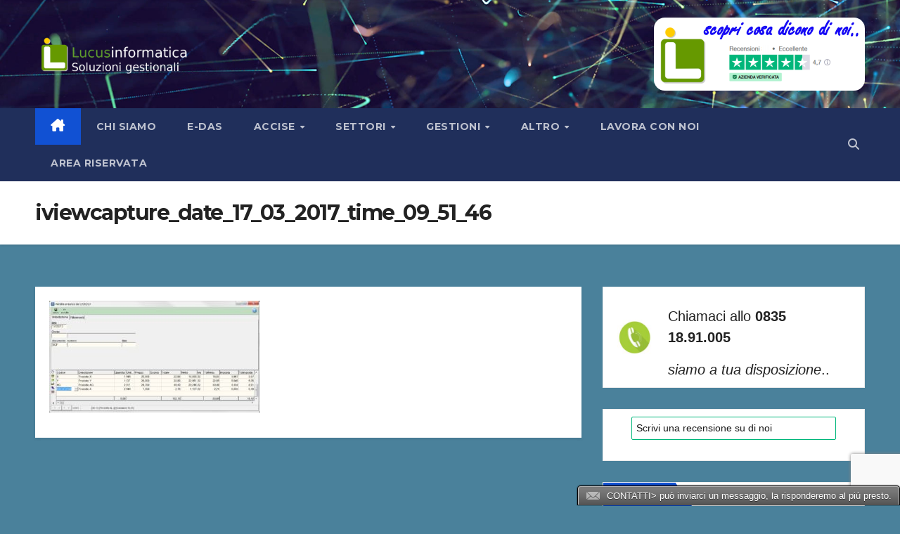

--- FILE ---
content_type: text/html; charset=UTF-8
request_url: https://www.lucusinforma.com/azimut/tvenditabanco/iviewcapture_date_17_03_2017_time_09_51_46/
body_size: 16047
content:
<!DOCTYPE html>
<html lang="it-IT">
<head>
<meta charset="UTF-8">
<meta name="viewport" content="width=device-width, initial-scale=1">
<link rel="profile" href="http://gmpg.org/xfn/11">
<link rel="dns-prefetch" href="//cdn.hu-manity.co" />
		<!-- Cookie Compliance -->
		<script type="text/javascript">var huOptions = {"appID":"lucusinformacom-1403823","currentLanguage":"it","blocking":false,"globalCookie":false,"isAdmin":false,"privacyConsent":true,"forms":[]};</script>
		<script type="text/javascript" src="https://cdn.hu-manity.co/hu-banner.min.js"></script><meta name='robots' content='index, follow, max-image-preview:large, max-snippet:-1, max-video-preview:-1' />
	<style>img:is([sizes="auto" i], [sizes^="auto," i]) { contain-intrinsic-size: 3000px 1500px }</style>
	
	<!-- This site is optimized with the Yoast SEO Premium plugin v24.6 (Yoast SEO v26.7) - https://yoast.com/wordpress/plugins/seo/ -->
	<title>iviewcapture_date_17_03_2017_time_09_51_46 &#171; Lucus Informatica</title>
	<link rel="canonical" href="https://www.lucusinforma.com/azimut/tvenditabanco/iviewcapture_date_17_03_2017_time_09_51_46/" />
	<meta property="og:locale" content="it_IT" />
	<meta property="og:type" content="article" />
	<meta property="og:title" content="iviewcapture_date_17_03_2017_time_09_51_46 &#171; Lucus Informatica" />
	<meta property="og:url" content="https://www.lucusinforma.com/azimut/tvenditabanco/iviewcapture_date_17_03_2017_time_09_51_46/" />
	<meta property="og:site_name" content="Lucus Informatica" />
	<meta property="article:publisher" content="https://www.facebook.com/profile.php?id=100092242931497" />
	<meta property="og:image" content="https://www.lucusinforma.com/azimut/tvenditabanco/iviewcapture_date_17_03_2017_time_09_51_46" />
	<meta property="og:image:width" content="1173" />
	<meta property="og:image:height" content="622" />
	<meta property="og:image:type" content="image/jpeg" />
	<script type="application/ld+json" class="yoast-schema-graph">{"@context":"https://schema.org","@graph":[{"@type":"WebPage","@id":"https://www.lucusinforma.com/azimut/tvenditabanco/iviewcapture_date_17_03_2017_time_09_51_46/","url":"https://www.lucusinforma.com/azimut/tvenditabanco/iviewcapture_date_17_03_2017_time_09_51_46/","name":"iviewcapture_date_17_03_2017_time_09_51_46 &#171; Lucus Informatica","isPartOf":{"@id":"https://www.lucusinforma.com/#website"},"primaryImageOfPage":{"@id":"https://www.lucusinforma.com/azimut/tvenditabanco/iviewcapture_date_17_03_2017_time_09_51_46/#primaryimage"},"image":{"@id":"https://www.lucusinforma.com/azimut/tvenditabanco/iviewcapture_date_17_03_2017_time_09_51_46/#primaryimage"},"thumbnailUrl":"https://www.lucusinforma.com/wp-content/uploads/2014/07/iviewcapture_date_17_03_2017_time_09_51_46.jpg","datePublished":"2017-03-17T08:51:55+00:00","breadcrumb":{"@id":"https://www.lucusinforma.com/azimut/tvenditabanco/iviewcapture_date_17_03_2017_time_09_51_46/#breadcrumb"},"inLanguage":"it-IT","potentialAction":[{"@type":"ReadAction","target":["https://www.lucusinforma.com/azimut/tvenditabanco/iviewcapture_date_17_03_2017_time_09_51_46/"]}]},{"@type":"ImageObject","inLanguage":"it-IT","@id":"https://www.lucusinforma.com/azimut/tvenditabanco/iviewcapture_date_17_03_2017_time_09_51_46/#primaryimage","url":"https://www.lucusinforma.com/wp-content/uploads/2014/07/iviewcapture_date_17_03_2017_time_09_51_46.jpg","contentUrl":"https://www.lucusinforma.com/wp-content/uploads/2014/07/iviewcapture_date_17_03_2017_time_09_51_46.jpg","width":1173,"height":622},{"@type":"BreadcrumbList","@id":"https://www.lucusinforma.com/azimut/tvenditabanco/iviewcapture_date_17_03_2017_time_09_51_46/#breadcrumb","itemListElement":[{"@type":"ListItem","position":1,"name":"Home","item":"https://www.lucusinforma.com/"},{"@type":"ListItem","position":2,"name":"Azimut","item":"https://www.lucusinforma.com/azimut/"},{"@type":"ListItem","position":3,"name":"Vendita al banco","item":"https://www.lucusinforma.com/azimut/tvenditabanco/"},{"@type":"ListItem","position":4,"name":"iviewcapture_date_17_03_2017_time_09_51_46"}]},{"@type":"WebSite","@id":"https://www.lucusinforma.com/#website","url":"https://www.lucusinforma.com/","name":"Lucus Informatica","description":"Software gestionale","publisher":{"@id":"https://www.lucusinforma.com/#organization"},"potentialAction":[{"@type":"SearchAction","target":{"@type":"EntryPoint","urlTemplate":"https://www.lucusinforma.com/?s={search_term_string}"},"query-input":{"@type":"PropertyValueSpecification","valueRequired":true,"valueName":"search_term_string"}}],"inLanguage":"it-IT"},{"@type":"Organization","@id":"https://www.lucusinforma.com/#organization","name":"Lucus Informatica","url":"https://www.lucusinforma.com/","logo":{"@type":"ImageObject","inLanguage":"it-IT","@id":"https://www.lucusinforma.com/#/schema/logo/image/","url":"https://www.lucusinforma.com/wp-content/uploads/2023/03/LogoNew2.png","contentUrl":"https://www.lucusinforma.com/wp-content/uploads/2023/03/LogoNew2.png","width":600,"height":150,"caption":"Lucus Informatica"},"image":{"@id":"https://www.lucusinforma.com/#/schema/logo/image/"},"sameAs":["https://www.facebook.com/profile.php?id=100092242931497","https://x.com/Lucus_Informa","https://www.youtube.com/@lucusinforma"]}]}</script>
	<!-- / Yoast SEO Premium plugin. -->


<link rel='dns-prefetch' href='//fonts.googleapis.com' />
<link rel="alternate" type="application/rss+xml" title="Lucus Informatica &raquo; Feed" href="https://www.lucusinforma.com/feed/" />
<link rel="alternate" type="application/rss+xml" title="Lucus Informatica &raquo; Feed dei commenti" href="https://www.lucusinforma.com/comments/feed/" />
		<!-- This site uses the Google Analytics by MonsterInsights plugin v9.11.1 - Using Analytics tracking - https://www.monsterinsights.com/ -->
							<script src="//www.googletagmanager.com/gtag/js?id=G-T8TRWJVZ6W"  data-cfasync="false" data-wpfc-render="false" async></script>
			<script data-cfasync="false" data-wpfc-render="false">
				var mi_version = '9.11.1';
				var mi_track_user = true;
				var mi_no_track_reason = '';
								var MonsterInsightsDefaultLocations = {"page_location":"https:\/\/www.lucusinforma.com\/azimut\/tvenditabanco\/iviewcapture_date_17_03_2017_time_09_51_46\/"};
								if ( typeof MonsterInsightsPrivacyGuardFilter === 'function' ) {
					var MonsterInsightsLocations = (typeof MonsterInsightsExcludeQuery === 'object') ? MonsterInsightsPrivacyGuardFilter( MonsterInsightsExcludeQuery ) : MonsterInsightsPrivacyGuardFilter( MonsterInsightsDefaultLocations );
				} else {
					var MonsterInsightsLocations = (typeof MonsterInsightsExcludeQuery === 'object') ? MonsterInsightsExcludeQuery : MonsterInsightsDefaultLocations;
				}

								var disableStrs = [
										'ga-disable-G-T8TRWJVZ6W',
									];

				/* Function to detect opted out users */
				function __gtagTrackerIsOptedOut() {
					for (var index = 0; index < disableStrs.length; index++) {
						if (document.cookie.indexOf(disableStrs[index] + '=true') > -1) {
							return true;
						}
					}

					return false;
				}

				/* Disable tracking if the opt-out cookie exists. */
				if (__gtagTrackerIsOptedOut()) {
					for (var index = 0; index < disableStrs.length; index++) {
						window[disableStrs[index]] = true;
					}
				}

				/* Opt-out function */
				function __gtagTrackerOptout() {
					for (var index = 0; index < disableStrs.length; index++) {
						document.cookie = disableStrs[index] + '=true; expires=Thu, 31 Dec 2099 23:59:59 UTC; path=/';
						window[disableStrs[index]] = true;
					}
				}

				if ('undefined' === typeof gaOptout) {
					function gaOptout() {
						__gtagTrackerOptout();
					}
				}
								window.dataLayer = window.dataLayer || [];

				window.MonsterInsightsDualTracker = {
					helpers: {},
					trackers: {},
				};
				if (mi_track_user) {
					function __gtagDataLayer() {
						dataLayer.push(arguments);
					}

					function __gtagTracker(type, name, parameters) {
						if (!parameters) {
							parameters = {};
						}

						if (parameters.send_to) {
							__gtagDataLayer.apply(null, arguments);
							return;
						}

						if (type === 'event') {
														parameters.send_to = monsterinsights_frontend.v4_id;
							var hookName = name;
							if (typeof parameters['event_category'] !== 'undefined') {
								hookName = parameters['event_category'] + ':' + name;
							}

							if (typeof MonsterInsightsDualTracker.trackers[hookName] !== 'undefined') {
								MonsterInsightsDualTracker.trackers[hookName](parameters);
							} else {
								__gtagDataLayer('event', name, parameters);
							}
							
						} else {
							__gtagDataLayer.apply(null, arguments);
						}
					}

					__gtagTracker('js', new Date());
					__gtagTracker('set', {
						'developer_id.dZGIzZG': true,
											});
					if ( MonsterInsightsLocations.page_location ) {
						__gtagTracker('set', MonsterInsightsLocations);
					}
										__gtagTracker('config', 'G-T8TRWJVZ6W', {"forceSSL":"true","link_attribution":"true"} );
										window.gtag = __gtagTracker;										(function () {
						/* https://developers.google.com/analytics/devguides/collection/analyticsjs/ */
						/* ga and __gaTracker compatibility shim. */
						var noopfn = function () {
							return null;
						};
						var newtracker = function () {
							return new Tracker();
						};
						var Tracker = function () {
							return null;
						};
						var p = Tracker.prototype;
						p.get = noopfn;
						p.set = noopfn;
						p.send = function () {
							var args = Array.prototype.slice.call(arguments);
							args.unshift('send');
							__gaTracker.apply(null, args);
						};
						var __gaTracker = function () {
							var len = arguments.length;
							if (len === 0) {
								return;
							}
							var f = arguments[len - 1];
							if (typeof f !== 'object' || f === null || typeof f.hitCallback !== 'function') {
								if ('send' === arguments[0]) {
									var hitConverted, hitObject = false, action;
									if ('event' === arguments[1]) {
										if ('undefined' !== typeof arguments[3]) {
											hitObject = {
												'eventAction': arguments[3],
												'eventCategory': arguments[2],
												'eventLabel': arguments[4],
												'value': arguments[5] ? arguments[5] : 1,
											}
										}
									}
									if ('pageview' === arguments[1]) {
										if ('undefined' !== typeof arguments[2]) {
											hitObject = {
												'eventAction': 'page_view',
												'page_path': arguments[2],
											}
										}
									}
									if (typeof arguments[2] === 'object') {
										hitObject = arguments[2];
									}
									if (typeof arguments[5] === 'object') {
										Object.assign(hitObject, arguments[5]);
									}
									if ('undefined' !== typeof arguments[1].hitType) {
										hitObject = arguments[1];
										if ('pageview' === hitObject.hitType) {
											hitObject.eventAction = 'page_view';
										}
									}
									if (hitObject) {
										action = 'timing' === arguments[1].hitType ? 'timing_complete' : hitObject.eventAction;
										hitConverted = mapArgs(hitObject);
										__gtagTracker('event', action, hitConverted);
									}
								}
								return;
							}

							function mapArgs(args) {
								var arg, hit = {};
								var gaMap = {
									'eventCategory': 'event_category',
									'eventAction': 'event_action',
									'eventLabel': 'event_label',
									'eventValue': 'event_value',
									'nonInteraction': 'non_interaction',
									'timingCategory': 'event_category',
									'timingVar': 'name',
									'timingValue': 'value',
									'timingLabel': 'event_label',
									'page': 'page_path',
									'location': 'page_location',
									'title': 'page_title',
									'referrer' : 'page_referrer',
								};
								for (arg in args) {
																		if (!(!args.hasOwnProperty(arg) || !gaMap.hasOwnProperty(arg))) {
										hit[gaMap[arg]] = args[arg];
									} else {
										hit[arg] = args[arg];
									}
								}
								return hit;
							}

							try {
								f.hitCallback();
							} catch (ex) {
							}
						};
						__gaTracker.create = newtracker;
						__gaTracker.getByName = newtracker;
						__gaTracker.getAll = function () {
							return [];
						};
						__gaTracker.remove = noopfn;
						__gaTracker.loaded = true;
						window['__gaTracker'] = __gaTracker;
					})();
									} else {
										console.log("");
					(function () {
						function __gtagTracker() {
							return null;
						}

						window['__gtagTracker'] = __gtagTracker;
						window['gtag'] = __gtagTracker;
					})();
									}
			</script>
							<!-- / Google Analytics by MonsterInsights -->
		<script>
window._wpemojiSettings = {"baseUrl":"https:\/\/s.w.org\/images\/core\/emoji\/16.0.1\/72x72\/","ext":".png","svgUrl":"https:\/\/s.w.org\/images\/core\/emoji\/16.0.1\/svg\/","svgExt":".svg","source":{"concatemoji":"https:\/\/www.lucusinforma.com\/wp-includes\/js\/wp-emoji-release.min.js?ver=6.8.3"}};
/*! This file is auto-generated */
!function(s,n){var o,i,e;function c(e){try{var t={supportTests:e,timestamp:(new Date).valueOf()};sessionStorage.setItem(o,JSON.stringify(t))}catch(e){}}function p(e,t,n){e.clearRect(0,0,e.canvas.width,e.canvas.height),e.fillText(t,0,0);var t=new Uint32Array(e.getImageData(0,0,e.canvas.width,e.canvas.height).data),a=(e.clearRect(0,0,e.canvas.width,e.canvas.height),e.fillText(n,0,0),new Uint32Array(e.getImageData(0,0,e.canvas.width,e.canvas.height).data));return t.every(function(e,t){return e===a[t]})}function u(e,t){e.clearRect(0,0,e.canvas.width,e.canvas.height),e.fillText(t,0,0);for(var n=e.getImageData(16,16,1,1),a=0;a<n.data.length;a++)if(0!==n.data[a])return!1;return!0}function f(e,t,n,a){switch(t){case"flag":return n(e,"\ud83c\udff3\ufe0f\u200d\u26a7\ufe0f","\ud83c\udff3\ufe0f\u200b\u26a7\ufe0f")?!1:!n(e,"\ud83c\udde8\ud83c\uddf6","\ud83c\udde8\u200b\ud83c\uddf6")&&!n(e,"\ud83c\udff4\udb40\udc67\udb40\udc62\udb40\udc65\udb40\udc6e\udb40\udc67\udb40\udc7f","\ud83c\udff4\u200b\udb40\udc67\u200b\udb40\udc62\u200b\udb40\udc65\u200b\udb40\udc6e\u200b\udb40\udc67\u200b\udb40\udc7f");case"emoji":return!a(e,"\ud83e\udedf")}return!1}function g(e,t,n,a){var r="undefined"!=typeof WorkerGlobalScope&&self instanceof WorkerGlobalScope?new OffscreenCanvas(300,150):s.createElement("canvas"),o=r.getContext("2d",{willReadFrequently:!0}),i=(o.textBaseline="top",o.font="600 32px Arial",{});return e.forEach(function(e){i[e]=t(o,e,n,a)}),i}function t(e){var t=s.createElement("script");t.src=e,t.defer=!0,s.head.appendChild(t)}"undefined"!=typeof Promise&&(o="wpEmojiSettingsSupports",i=["flag","emoji"],n.supports={everything:!0,everythingExceptFlag:!0},e=new Promise(function(e){s.addEventListener("DOMContentLoaded",e,{once:!0})}),new Promise(function(t){var n=function(){try{var e=JSON.parse(sessionStorage.getItem(o));if("object"==typeof e&&"number"==typeof e.timestamp&&(new Date).valueOf()<e.timestamp+604800&&"object"==typeof e.supportTests)return e.supportTests}catch(e){}return null}();if(!n){if("undefined"!=typeof Worker&&"undefined"!=typeof OffscreenCanvas&&"undefined"!=typeof URL&&URL.createObjectURL&&"undefined"!=typeof Blob)try{var e="postMessage("+g.toString()+"("+[JSON.stringify(i),f.toString(),p.toString(),u.toString()].join(",")+"));",a=new Blob([e],{type:"text/javascript"}),r=new Worker(URL.createObjectURL(a),{name:"wpTestEmojiSupports"});return void(r.onmessage=function(e){c(n=e.data),r.terminate(),t(n)})}catch(e){}c(n=g(i,f,p,u))}t(n)}).then(function(e){for(var t in e)n.supports[t]=e[t],n.supports.everything=n.supports.everything&&n.supports[t],"flag"!==t&&(n.supports.everythingExceptFlag=n.supports.everythingExceptFlag&&n.supports[t]);n.supports.everythingExceptFlag=n.supports.everythingExceptFlag&&!n.supports.flag,n.DOMReady=!1,n.readyCallback=function(){n.DOMReady=!0}}).then(function(){return e}).then(function(){var e;n.supports.everything||(n.readyCallback(),(e=n.source||{}).concatemoji?t(e.concatemoji):e.wpemoji&&e.twemoji&&(t(e.twemoji),t(e.wpemoji)))}))}((window,document),window._wpemojiSettings);
</script>
<style id='wp-emoji-styles-inline-css'>

	img.wp-smiley, img.emoji {
		display: inline !important;
		border: none !important;
		box-shadow: none !important;
		height: 1em !important;
		width: 1em !important;
		margin: 0 0.07em !important;
		vertical-align: -0.1em !important;
		background: none !important;
		padding: 0 !important;
	}
</style>
<link rel='stylesheet' id='wp-block-library-css' href='https://www.lucusinforma.com/wp-includes/css/dist/block-library/style.min.css?ver=6.8.3' media='all' />
<style id='wp-block-library-theme-inline-css'>
.wp-block-audio :where(figcaption){color:#555;font-size:13px;text-align:center}.is-dark-theme .wp-block-audio :where(figcaption){color:#ffffffa6}.wp-block-audio{margin:0 0 1em}.wp-block-code{border:1px solid #ccc;border-radius:4px;font-family:Menlo,Consolas,monaco,monospace;padding:.8em 1em}.wp-block-embed :where(figcaption){color:#555;font-size:13px;text-align:center}.is-dark-theme .wp-block-embed :where(figcaption){color:#ffffffa6}.wp-block-embed{margin:0 0 1em}.blocks-gallery-caption{color:#555;font-size:13px;text-align:center}.is-dark-theme .blocks-gallery-caption{color:#ffffffa6}:root :where(.wp-block-image figcaption){color:#555;font-size:13px;text-align:center}.is-dark-theme :root :where(.wp-block-image figcaption){color:#ffffffa6}.wp-block-image{margin:0 0 1em}.wp-block-pullquote{border-bottom:4px solid;border-top:4px solid;color:currentColor;margin-bottom:1.75em}.wp-block-pullquote cite,.wp-block-pullquote footer,.wp-block-pullquote__citation{color:currentColor;font-size:.8125em;font-style:normal;text-transform:uppercase}.wp-block-quote{border-left:.25em solid;margin:0 0 1.75em;padding-left:1em}.wp-block-quote cite,.wp-block-quote footer{color:currentColor;font-size:.8125em;font-style:normal;position:relative}.wp-block-quote:where(.has-text-align-right){border-left:none;border-right:.25em solid;padding-left:0;padding-right:1em}.wp-block-quote:where(.has-text-align-center){border:none;padding-left:0}.wp-block-quote.is-large,.wp-block-quote.is-style-large,.wp-block-quote:where(.is-style-plain){border:none}.wp-block-search .wp-block-search__label{font-weight:700}.wp-block-search__button{border:1px solid #ccc;padding:.375em .625em}:where(.wp-block-group.has-background){padding:1.25em 2.375em}.wp-block-separator.has-css-opacity{opacity:.4}.wp-block-separator{border:none;border-bottom:2px solid;margin-left:auto;margin-right:auto}.wp-block-separator.has-alpha-channel-opacity{opacity:1}.wp-block-separator:not(.is-style-wide):not(.is-style-dots){width:100px}.wp-block-separator.has-background:not(.is-style-dots){border-bottom:none;height:1px}.wp-block-separator.has-background:not(.is-style-wide):not(.is-style-dots){height:2px}.wp-block-table{margin:0 0 1em}.wp-block-table td,.wp-block-table th{word-break:normal}.wp-block-table :where(figcaption){color:#555;font-size:13px;text-align:center}.is-dark-theme .wp-block-table :where(figcaption){color:#ffffffa6}.wp-block-video :where(figcaption){color:#555;font-size:13px;text-align:center}.is-dark-theme .wp-block-video :where(figcaption){color:#ffffffa6}.wp-block-video{margin:0 0 1em}:root :where(.wp-block-template-part.has-background){margin-bottom:0;margin-top:0;padding:1.25em 2.375em}
</style>
<style id='classic-theme-styles-inline-css'>
/*! This file is auto-generated */
.wp-block-button__link{color:#fff;background-color:#32373c;border-radius:9999px;box-shadow:none;text-decoration:none;padding:calc(.667em + 2px) calc(1.333em + 2px);font-size:1.125em}.wp-block-file__button{background:#32373c;color:#fff;text-decoration:none}
</style>
<style id='global-styles-inline-css'>
:root{--wp--preset--aspect-ratio--square: 1;--wp--preset--aspect-ratio--4-3: 4/3;--wp--preset--aspect-ratio--3-4: 3/4;--wp--preset--aspect-ratio--3-2: 3/2;--wp--preset--aspect-ratio--2-3: 2/3;--wp--preset--aspect-ratio--16-9: 16/9;--wp--preset--aspect-ratio--9-16: 9/16;--wp--preset--color--black: #000000;--wp--preset--color--cyan-bluish-gray: #abb8c3;--wp--preset--color--white: #ffffff;--wp--preset--color--pale-pink: #f78da7;--wp--preset--color--vivid-red: #cf2e2e;--wp--preset--color--luminous-vivid-orange: #ff6900;--wp--preset--color--luminous-vivid-amber: #fcb900;--wp--preset--color--light-green-cyan: #7bdcb5;--wp--preset--color--vivid-green-cyan: #00d084;--wp--preset--color--pale-cyan-blue: #8ed1fc;--wp--preset--color--vivid-cyan-blue: #0693e3;--wp--preset--color--vivid-purple: #9b51e0;--wp--preset--gradient--vivid-cyan-blue-to-vivid-purple: linear-gradient(135deg,rgba(6,147,227,1) 0%,rgb(155,81,224) 100%);--wp--preset--gradient--light-green-cyan-to-vivid-green-cyan: linear-gradient(135deg,rgb(122,220,180) 0%,rgb(0,208,130) 100%);--wp--preset--gradient--luminous-vivid-amber-to-luminous-vivid-orange: linear-gradient(135deg,rgba(252,185,0,1) 0%,rgba(255,105,0,1) 100%);--wp--preset--gradient--luminous-vivid-orange-to-vivid-red: linear-gradient(135deg,rgba(255,105,0,1) 0%,rgb(207,46,46) 100%);--wp--preset--gradient--very-light-gray-to-cyan-bluish-gray: linear-gradient(135deg,rgb(238,238,238) 0%,rgb(169,184,195) 100%);--wp--preset--gradient--cool-to-warm-spectrum: linear-gradient(135deg,rgb(74,234,220) 0%,rgb(151,120,209) 20%,rgb(207,42,186) 40%,rgb(238,44,130) 60%,rgb(251,105,98) 80%,rgb(254,248,76) 100%);--wp--preset--gradient--blush-light-purple: linear-gradient(135deg,rgb(255,206,236) 0%,rgb(152,150,240) 100%);--wp--preset--gradient--blush-bordeaux: linear-gradient(135deg,rgb(254,205,165) 0%,rgb(254,45,45) 50%,rgb(107,0,62) 100%);--wp--preset--gradient--luminous-dusk: linear-gradient(135deg,rgb(255,203,112) 0%,rgb(199,81,192) 50%,rgb(65,88,208) 100%);--wp--preset--gradient--pale-ocean: linear-gradient(135deg,rgb(255,245,203) 0%,rgb(182,227,212) 50%,rgb(51,167,181) 100%);--wp--preset--gradient--electric-grass: linear-gradient(135deg,rgb(202,248,128) 0%,rgb(113,206,126) 100%);--wp--preset--gradient--midnight: linear-gradient(135deg,rgb(2,3,129) 0%,rgb(40,116,252) 100%);--wp--preset--font-size--small: 13px;--wp--preset--font-size--medium: 20px;--wp--preset--font-size--large: 36px;--wp--preset--font-size--x-large: 42px;--wp--preset--spacing--20: 0.44rem;--wp--preset--spacing--30: 0.67rem;--wp--preset--spacing--40: 1rem;--wp--preset--spacing--50: 1.5rem;--wp--preset--spacing--60: 2.25rem;--wp--preset--spacing--70: 3.38rem;--wp--preset--spacing--80: 5.06rem;--wp--preset--shadow--natural: 6px 6px 9px rgba(0, 0, 0, 0.2);--wp--preset--shadow--deep: 12px 12px 50px rgba(0, 0, 0, 0.4);--wp--preset--shadow--sharp: 6px 6px 0px rgba(0, 0, 0, 0.2);--wp--preset--shadow--outlined: 6px 6px 0px -3px rgba(255, 255, 255, 1), 6px 6px rgba(0, 0, 0, 1);--wp--preset--shadow--crisp: 6px 6px 0px rgba(0, 0, 0, 1);}:root :where(.is-layout-flow) > :first-child{margin-block-start: 0;}:root :where(.is-layout-flow) > :last-child{margin-block-end: 0;}:root :where(.is-layout-flow) > *{margin-block-start: 24px;margin-block-end: 0;}:root :where(.is-layout-constrained) > :first-child{margin-block-start: 0;}:root :where(.is-layout-constrained) > :last-child{margin-block-end: 0;}:root :where(.is-layout-constrained) > *{margin-block-start: 24px;margin-block-end: 0;}:root :where(.is-layout-flex){gap: 24px;}:root :where(.is-layout-grid){gap: 24px;}body .is-layout-flex{display: flex;}.is-layout-flex{flex-wrap: wrap;align-items: center;}.is-layout-flex > :is(*, div){margin: 0;}body .is-layout-grid{display: grid;}.is-layout-grid > :is(*, div){margin: 0;}.has-black-color{color: var(--wp--preset--color--black) !important;}.has-cyan-bluish-gray-color{color: var(--wp--preset--color--cyan-bluish-gray) !important;}.has-white-color{color: var(--wp--preset--color--white) !important;}.has-pale-pink-color{color: var(--wp--preset--color--pale-pink) !important;}.has-vivid-red-color{color: var(--wp--preset--color--vivid-red) !important;}.has-luminous-vivid-orange-color{color: var(--wp--preset--color--luminous-vivid-orange) !important;}.has-luminous-vivid-amber-color{color: var(--wp--preset--color--luminous-vivid-amber) !important;}.has-light-green-cyan-color{color: var(--wp--preset--color--light-green-cyan) !important;}.has-vivid-green-cyan-color{color: var(--wp--preset--color--vivid-green-cyan) !important;}.has-pale-cyan-blue-color{color: var(--wp--preset--color--pale-cyan-blue) !important;}.has-vivid-cyan-blue-color{color: var(--wp--preset--color--vivid-cyan-blue) !important;}.has-vivid-purple-color{color: var(--wp--preset--color--vivid-purple) !important;}.has-black-background-color{background-color: var(--wp--preset--color--black) !important;}.has-cyan-bluish-gray-background-color{background-color: var(--wp--preset--color--cyan-bluish-gray) !important;}.has-white-background-color{background-color: var(--wp--preset--color--white) !important;}.has-pale-pink-background-color{background-color: var(--wp--preset--color--pale-pink) !important;}.has-vivid-red-background-color{background-color: var(--wp--preset--color--vivid-red) !important;}.has-luminous-vivid-orange-background-color{background-color: var(--wp--preset--color--luminous-vivid-orange) !important;}.has-luminous-vivid-amber-background-color{background-color: var(--wp--preset--color--luminous-vivid-amber) !important;}.has-light-green-cyan-background-color{background-color: var(--wp--preset--color--light-green-cyan) !important;}.has-vivid-green-cyan-background-color{background-color: var(--wp--preset--color--vivid-green-cyan) !important;}.has-pale-cyan-blue-background-color{background-color: var(--wp--preset--color--pale-cyan-blue) !important;}.has-vivid-cyan-blue-background-color{background-color: var(--wp--preset--color--vivid-cyan-blue) !important;}.has-vivid-purple-background-color{background-color: var(--wp--preset--color--vivid-purple) !important;}.has-black-border-color{border-color: var(--wp--preset--color--black) !important;}.has-cyan-bluish-gray-border-color{border-color: var(--wp--preset--color--cyan-bluish-gray) !important;}.has-white-border-color{border-color: var(--wp--preset--color--white) !important;}.has-pale-pink-border-color{border-color: var(--wp--preset--color--pale-pink) !important;}.has-vivid-red-border-color{border-color: var(--wp--preset--color--vivid-red) !important;}.has-luminous-vivid-orange-border-color{border-color: var(--wp--preset--color--luminous-vivid-orange) !important;}.has-luminous-vivid-amber-border-color{border-color: var(--wp--preset--color--luminous-vivid-amber) !important;}.has-light-green-cyan-border-color{border-color: var(--wp--preset--color--light-green-cyan) !important;}.has-vivid-green-cyan-border-color{border-color: var(--wp--preset--color--vivid-green-cyan) !important;}.has-pale-cyan-blue-border-color{border-color: var(--wp--preset--color--pale-cyan-blue) !important;}.has-vivid-cyan-blue-border-color{border-color: var(--wp--preset--color--vivid-cyan-blue) !important;}.has-vivid-purple-border-color{border-color: var(--wp--preset--color--vivid-purple) !important;}.has-vivid-cyan-blue-to-vivid-purple-gradient-background{background: var(--wp--preset--gradient--vivid-cyan-blue-to-vivid-purple) !important;}.has-light-green-cyan-to-vivid-green-cyan-gradient-background{background: var(--wp--preset--gradient--light-green-cyan-to-vivid-green-cyan) !important;}.has-luminous-vivid-amber-to-luminous-vivid-orange-gradient-background{background: var(--wp--preset--gradient--luminous-vivid-amber-to-luminous-vivid-orange) !important;}.has-luminous-vivid-orange-to-vivid-red-gradient-background{background: var(--wp--preset--gradient--luminous-vivid-orange-to-vivid-red) !important;}.has-very-light-gray-to-cyan-bluish-gray-gradient-background{background: var(--wp--preset--gradient--very-light-gray-to-cyan-bluish-gray) !important;}.has-cool-to-warm-spectrum-gradient-background{background: var(--wp--preset--gradient--cool-to-warm-spectrum) !important;}.has-blush-light-purple-gradient-background{background: var(--wp--preset--gradient--blush-light-purple) !important;}.has-blush-bordeaux-gradient-background{background: var(--wp--preset--gradient--blush-bordeaux) !important;}.has-luminous-dusk-gradient-background{background: var(--wp--preset--gradient--luminous-dusk) !important;}.has-pale-ocean-gradient-background{background: var(--wp--preset--gradient--pale-ocean) !important;}.has-electric-grass-gradient-background{background: var(--wp--preset--gradient--electric-grass) !important;}.has-midnight-gradient-background{background: var(--wp--preset--gradient--midnight) !important;}.has-small-font-size{font-size: var(--wp--preset--font-size--small) !important;}.has-medium-font-size{font-size: var(--wp--preset--font-size--medium) !important;}.has-large-font-size{font-size: var(--wp--preset--font-size--large) !important;}.has-x-large-font-size{font-size: var(--wp--preset--font-size--x-large) !important;}
:root :where(.wp-block-pullquote){font-size: 1.5em;line-height: 1.6;}
</style>
<link rel='stylesheet' id='contact-form-7-css' href='https://www.lucusinforma.com/wp-content/plugins/contact-form-7/includes/css/styles.css?ver=6.1.4' media='all' />
<link rel='stylesheet' id='newsup-fonts-css' href='//fonts.googleapis.com/css?family=Montserrat%3A400%2C500%2C700%2C800%7CWork%2BSans%3A300%2C400%2C500%2C600%2C700%2C800%2C900%26display%3Dswap&#038;subset=latin%2Clatin-ext' media='all' />
<link rel='stylesheet' id='bootstrap-css' href='https://www.lucusinforma.com/wp-content/themes/newsup/css/bootstrap.css?ver=6.8.3' media='all' />
<link rel='stylesheet' id='newsup-style-css' href='https://www.lucusinforma.com/wp-content/themes/newsup/style.css?ver=6.8.3' media='all' />
<link rel='stylesheet' id='newsup-default-css' href='https://www.lucusinforma.com/wp-content/themes/newsup/css/colors/default.css?ver=6.8.3' media='all' />
<link rel='stylesheet' id='font-awesome-5-all-css' href='https://www.lucusinforma.com/wp-content/themes/newsup/css/font-awesome/css/all.min.css?ver=6.8.3' media='all' />
<link rel='stylesheet' id='font-awesome-4-shim-css' href='https://www.lucusinforma.com/wp-content/themes/newsup/css/font-awesome/css/v4-shims.min.css?ver=6.8.3' media='all' />
<link rel='stylesheet' id='owl-carousel-css' href='https://www.lucusinforma.com/wp-content/themes/newsup/css/owl.carousel.css?ver=6.8.3' media='all' />
<link rel='stylesheet' id='smartmenus-css' href='https://www.lucusinforma.com/wp-content/themes/newsup/css/jquery.smartmenus.bootstrap.css?ver=6.8.3' media='all' />
<link rel='stylesheet' id='newsup-custom-css-css' href='https://www.lucusinforma.com/wp-content/themes/newsup/inc/ansar/customize/css/customizer.css?ver=1.0' media='all' />
<link rel='stylesheet' id='wp-pagenavi-css' href='https://www.lucusinforma.com/wp-content/plugins/wp-pagenavi/pagenavi-css.css?ver=2.70' media='all' />
<link rel='stylesheet' id='wpr-text-animations-css-css' href='https://www.lucusinforma.com/wp-content/plugins/royal-elementor-addons/assets/css/lib/animations/text-animations.min.css?ver=1.7.1045' media='all' />
<link rel='stylesheet' id='wpr-addons-css-css' href='https://www.lucusinforma.com/wp-content/plugins/royal-elementor-addons/assets/css/frontend.min.css?ver=1.7.1045' media='all' />
<script src="https://www.lucusinforma.com/wp-content/plugins/google-analytics-for-wordpress/assets/js/frontend-gtag.min.js?ver=9.11.1" id="monsterinsights-frontend-script-js" async data-wp-strategy="async"></script>
<script data-cfasync="false" data-wpfc-render="false" id='monsterinsights-frontend-script-js-extra'>var monsterinsights_frontend = {"js_events_tracking":"true","download_extensions":"doc,pdf,ppt,zip,xls,docx,pptx,xlsx","inbound_paths":"[{\"path\":\"\\\/go\\\/\",\"label\":\"affiliate\"},{\"path\":\"\\\/recommend\\\/\",\"label\":\"affiliate\"}]","home_url":"https:\/\/www.lucusinforma.com","hash_tracking":"false","v4_id":"G-T8TRWJVZ6W"};</script>
<script id="tp-js-js-extra">
var trustpilot_settings = {"key":"31n24QorXEtFMsw9","TrustpilotScriptUrl":"https:\/\/invitejs.trustpilot.com\/tp.min.js","IntegrationAppUrl":"\/\/ecommscript-integrationapp.trustpilot.com","PreviewScriptUrl":"\/\/ecommplugins-scripts.trustpilot.com\/v2.1\/js\/preview.min.js","PreviewCssUrl":"\/\/ecommplugins-scripts.trustpilot.com\/v2.1\/css\/preview.min.css","PreviewWPCssUrl":"\/\/ecommplugins-scripts.trustpilot.com\/v2.1\/css\/preview_wp.css","WidgetScriptUrl":"\/\/widget.trustpilot.com\/bootstrap\/v5\/tp.widget.bootstrap.min.js"};
</script>
<script src="https://www.lucusinforma.com/wp-content/plugins/trustpilot-reviews/review/assets/js/headerScript.min.js?ver=1.0&#039; async=&#039;async" id="tp-js-js"></script>
<script data-cfasync="false" src="https://www.lucusinforma.com/wp-includes/js/jquery/jquery.min.js?ver=3.7.1" id="jquery-core-js"></script>
<script data-cfasync="false" src="https://www.lucusinforma.com/wp-includes/js/jquery/jquery-migrate.min.js?ver=3.4.1" id="jquery-migrate-js"></script>
<script src="https://www.lucusinforma.com/wp-content/themes/newsup/js/navigation.js?ver=6.8.3" id="newsup-navigation-js"></script>
<script src="https://www.lucusinforma.com/wp-content/themes/newsup/js/bootstrap.js?ver=6.8.3" id="bootstrap-js"></script>
<script src="https://www.lucusinforma.com/wp-content/themes/newsup/js/owl.carousel.min.js?ver=6.8.3" id="owl-carousel-min-js"></script>
<script src="https://www.lucusinforma.com/wp-content/themes/newsup/js/jquery.smartmenus.js?ver=6.8.3" id="smartmenus-js-js"></script>
<script src="https://www.lucusinforma.com/wp-content/themes/newsup/js/jquery.smartmenus.bootstrap.js?ver=6.8.3" id="bootstrap-smartmenus-js-js"></script>
<script src="https://www.lucusinforma.com/wp-content/themes/newsup/js/jquery.marquee.js?ver=6.8.3" id="newsup-marquee-js-js"></script>
<script src="https://www.lucusinforma.com/wp-content/themes/newsup/js/main.js?ver=6.8.3" id="newsup-main-js-js"></script>
<link rel="https://api.w.org/" href="https://www.lucusinforma.com/wp-json/" /><link rel="alternate" title="JSON" type="application/json" href="https://www.lucusinforma.com/wp-json/wp/v2/media/2371" /><link rel="EditURI" type="application/rsd+xml" title="RSD" href="https://www.lucusinforma.com/xmlrpc.php?rsd" />
<meta name="generator" content="WordPress 6.8.3" />
<link rel='shortlink' href='https://www.lucusinforma.com/?p=2371' />
<link rel="alternate" title="oEmbed (JSON)" type="application/json+oembed" href="https://www.lucusinforma.com/wp-json/oembed/1.0/embed?url=https%3A%2F%2Fwww.lucusinforma.com%2Fazimut%2Ftvenditabanco%2Fiviewcapture_date_17_03_2017_time_09_51_46%2F" />
<link rel="alternate" title="oEmbed (XML)" type="text/xml+oembed" href="https://www.lucusinforma.com/wp-json/oembed/1.0/embed?url=https%3A%2F%2Fwww.lucusinforma.com%2Fazimut%2Ftvenditabanco%2Fiviewcapture_date_17_03_2017_time_09_51_46%2F&#038;format=xml" />
<script type="text/javascript"> (function(d, src, c) { var t=d.scripts[d.scripts.length - 1],s=d.createElement('script');s.id='la_x2s6df8d';s.defer=true;s.src=src;s.onload=s.onreadystatechange=function(){var rs=this.readyState;if(rs&&(rs!='complete')&&(rs!='loaded')){return;}c(this);};t.parentElement.insertBefore(s,t.nextSibling);})(document, 'https://lucus.ladesk.com/scripts/track.js';, function(e){ }); </script>
<!-- TrustBox script -->
<script type="text/javascript" src="//widget.trustpilot.com/bootstrap/v5/tp.widget.bootstrap.min.js" async></script>
<!-- End TrustBox script --> 
<style type="text/css" id="custom-background-css">
    .wrapper { background-color: 4a819b; }
</style>
<meta name="generator" content="Elementor 3.34.1; features: additional_custom_breakpoints; settings: css_print_method-external, google_font-enabled, font_display-swap">
			<style>
				.e-con.e-parent:nth-of-type(n+4):not(.e-lazyloaded):not(.e-no-lazyload),
				.e-con.e-parent:nth-of-type(n+4):not(.e-lazyloaded):not(.e-no-lazyload) * {
					background-image: none !important;
				}
				@media screen and (max-height: 1024px) {
					.e-con.e-parent:nth-of-type(n+3):not(.e-lazyloaded):not(.e-no-lazyload),
					.e-con.e-parent:nth-of-type(n+3):not(.e-lazyloaded):not(.e-no-lazyload) * {
						background-image: none !important;
					}
				}
				@media screen and (max-height: 640px) {
					.e-con.e-parent:nth-of-type(n+2):not(.e-lazyloaded):not(.e-no-lazyload),
					.e-con.e-parent:nth-of-type(n+2):not(.e-lazyloaded):not(.e-no-lazyload) * {
						background-image: none !important;
					}
				}
			</style>
			    <style type="text/css">
            .site-title,
        .site-description {
            position: absolute;
            clip: rect(1px, 1px, 1px, 1px);
        }
        </style>
    <style id="custom-background-css">
body.custom-background { background-color: #4a819b; }
</style>
	<link rel="icon" href="https://www.lucusinforma.com/wp-content/uploads/2022/06/128.png" sizes="32x32" />
<link rel="icon" href="https://www.lucusinforma.com/wp-content/uploads/2022/06/128.png" sizes="192x192" />
<link rel="apple-touch-icon" href="https://www.lucusinforma.com/wp-content/uploads/2022/06/128.png" />
<meta name="msapplication-TileImage" content="https://www.lucusinforma.com/wp-content/uploads/2022/06/128.png" />
		<style id="wp-custom-css">
			.mg-blog-post-box > .img-fluid {
    width: 100%;
    height: 300px;
    object-fit: cover;
    margin-bottom: 20px;
}		</style>
		<style id="wpr_lightbox_styles">
				.lg-backdrop {
					background-color: rgba(0,0,0,0.6) !important;
				}
				.lg-toolbar,
				.lg-dropdown {
					background-color: rgba(0,0,0,0.8) !important;
				}
				.lg-dropdown:after {
					border-bottom-color: rgba(0,0,0,0.8) !important;
				}
				.lg-sub-html {
					background-color: rgba(0,0,0,0.8) !important;
				}
				.lg-thumb-outer,
				.lg-progress-bar {
					background-color: #444444 !important;
				}
				.lg-progress {
					background-color: #a90707 !important;
				}
				.lg-icon {
					color: #efefef !important;
					font-size: 20px !important;
				}
				.lg-icon.lg-toogle-thumb {
					font-size: 24px !important;
				}
				.lg-icon:hover,
				.lg-dropdown-text:hover {
					color: #ffffff !important;
				}
				.lg-sub-html,
				.lg-dropdown-text {
					color: #efefef !important;
					font-size: 14px !important;
				}
				#lg-counter {
					color: #efefef !important;
					font-size: 14px !important;
				}
				.lg-prev,
				.lg-next {
					font-size: 35px !important;
				}

				/* Defaults */
				.lg-icon {
				background-color: transparent !important;
				}

				#lg-counter {
				opacity: 0.9;
				}

				.lg-thumb-outer {
				padding: 0 10px;
				}

				.lg-thumb-item {
				border-radius: 0 !important;
				border: none !important;
				opacity: 0.5;
				}

				.lg-thumb-item.active {
					opacity: 1;
				}
	         </style></head>
<body class="attachment wp-singular attachment-template-default attachmentid-2371 attachment-jpeg custom-background wp-custom-logo wp-embed-responsive wp-theme-newsup cookies-not-set ta-hide-date-author-in-list elementor-default elementor-kit-5722" >
<div id="page" class="site">
<a class="skip-link screen-reader-text" href="#content">
Salta al contenuto</a>
  <div class="wrapper" id="custom-background-css">
    <header class="mg-headwidget">
      <!--==================== TOP BAR ====================-->
            <div class="clearfix"></div>

      
      <div class="mg-nav-widget-area-back" style='background-image: url("https://www.lucusinforma.com/wp-content/themes/newsup/images/head-back.jpg" );'>
                <div class="overlay">
          <div class="inner" > 
              <div class="container-fluid">
                  <div class="mg-nav-widget-area">
                    <div class="row align-items-center">
                      <div class="col-md-3 text-center-xs">
                        <div class="navbar-header">
                          <div class="site-logo">
                            <a href="https://www.lucusinforma.com/" class="navbar-brand" rel="home"><img width="600" height="150" src="https://www.lucusinforma.com/wp-content/uploads/2023/03/LogoNew2.png" class="custom-logo" alt="Lucus Informatica" decoding="async" srcset="https://www.lucusinforma.com/wp-content/uploads/2023/03/LogoNew2.png 600w, https://www.lucusinforma.com/wp-content/uploads/2023/03/LogoNew2-300x75.png 300w" sizes="(max-width: 600px) 100vw, 600px" /></a>                          </div>
                          <div class="site-branding-text d-none">
                                                            <p class="site-title"> <a href="https://www.lucusinforma.com/" rel="home">Lucus Informatica</a></p>
                                                            <p class="site-description">Software gestionale</p>
                          </div>    
                        </div>
                      </div>
                                              <div class="col-md-9">                 <div class="header-ads">
                    <a class="pull-right" https://it.trustpilot.com/review/lucusinforma.com href="https://it.trustpilot.com/review/lucusinforma.com"
                        target="_blank"  >
                        <img width="300" height="104" src="https://www.lucusinforma.com/wp-content/uploads/2024/06/cropped-RecensioniTp-2-3.png" class="attachment-full size-full" alt="" decoding="async" />                    </a>
                </div>
            </div>
            <!-- Trending line END -->
                                </div>
                  </div>
              </div>
          </div>
        </div>
      </div>
    <div class="mg-menu-full">
      <nav class="navbar navbar-expand-lg navbar-wp">
        <div class="container-fluid">
          <!-- Right nav -->
          <div class="m-header align-items-center">
                            <a class="mobilehomebtn" href="https://www.lucusinforma.com"><span class="fa-solid fa-house-chimney"></span></a>
              <!-- navbar-toggle -->
              <button class="navbar-toggler mx-auto" type="button" data-toggle="collapse" data-target="#navbar-wp" aria-controls="navbarSupportedContent" aria-expanded="false" aria-label="Attiva/disattiva la navigazione">
                <span class="burger">
                  <span class="burger-line"></span>
                  <span class="burger-line"></span>
                  <span class="burger-line"></span>
                </span>
              </button>
              <!-- /navbar-toggle -->
                          <div class="dropdown show mg-search-box pr-2">
                <a class="dropdown-toggle msearch ml-auto" href="#" role="button" id="dropdownMenuLink" data-toggle="dropdown" aria-haspopup="true" aria-expanded="false">
                <i class="fas fa-search"></i>
                </a> 
                <div class="dropdown-menu searchinner" aria-labelledby="dropdownMenuLink">
                    <form role="search" method="get" id="searchform" action="https://www.lucusinforma.com/">
  <div class="input-group">
    <input type="search" class="form-control" placeholder="Cerca" value="" name="s" />
    <span class="input-group-btn btn-default">
    <button type="submit" class="btn"> <i class="fas fa-search"></i> </button>
    </span> </div>
</form>                </div>
            </div>
                      
          </div>
          <!-- /Right nav --> 
          <div class="collapse navbar-collapse" id="navbar-wp">
            <div class="d-md-block">
              <ul id="menu-top" class="nav navbar-nav mr-auto "><li class="active home"><a class="homebtn" href="https://www.lucusinforma.com"><span class='fa-solid fa-house-chimney'></span></a></li><li id="menu-item-5651" class="menu-item menu-item-type-custom menu-item-object-custom menu-item-5651"><a class="nav-link" title="Chi siamo" href="/chi-siamo/">Chi siamo</a></li>
<li id="menu-item-5634" class="menu-item menu-item-type-custom menu-item-object-custom menu-item-5634"><a class="nav-link" title="e-Das" href="https://www.lucusinforma.com/das-elettronici/">e-Das</a></li>
<li id="menu-item-5635" class="menu-item menu-item-type-custom menu-item-object-custom menu-item-has-children menu-item-5635 dropdown"><a class="nav-link" title="Accise" href="/accise/" data-toggle="dropdown" class="dropdown-toggle">Accise </a>
<ul role="menu" class=" dropdown-menu">
	<li id="menu-item-5880" class="menu-item menu-item-type-post_type menu-item-object-page menu-item-5880"><a class="dropdown-item" title="Telematizzazione" href="https://www.lucusinforma.com/telematizzazione-delle-accise/">Telematizzazione</a></li>
	<li id="menu-item-5636" class="menu-item menu-item-type-custom menu-item-object-custom menu-item-5636"><a class="dropdown-item" title="DAA telematici (e-AD)" href="/daa/">DAA telematici (e-AD)</a></li>
	<li id="menu-item-5884" class="menu-item menu-item-type-post_type menu-item-object-page menu-item-5884"><a class="dropdown-item" title="DAS Unionali (DAS UE)" href="https://www.lucusinforma.com/das_ue/">DAS Unionali (DAS UE)</a></li>
	<li id="menu-item-5897" class="menu-item menu-item-type-post_type menu-item-object-page menu-item-has-children menu-item-5897 dropdown"><a class="dropdown-item" title="Calendario adempimenti" href="https://www.lucusinforma.com/calendarioaccise/">Calendario adempimenti</a>
	<ul role="menu" class=" dropdown-menu">
		<li id="menu-item-5904" class="menu-item menu-item-type-post_type menu-item-object-page menu-item-5904"><a class="dropdown-item" title="Energetici" href="https://www.lucusinforma.com/calendarioaccise_ene/">Energetici</a></li>
		<li id="menu-item-5909" class="menu-item menu-item-type-post_type menu-item-object-page menu-item-5909"><a class="dropdown-item" title="Alcolici" href="https://www.lucusinforma.com/calendarioaccise_alc/">Alcolici</a></li>
		<li id="menu-item-5898" class="menu-item menu-item-type-post_type menu-item-object-page menu-item-5898"><a class="dropdown-item" title="Generale" href="https://www.lucusinforma.com/calendarioaccise/">Generale</a></li>
	</ul>
</li>
</ul>
</li>
<li id="menu-item-5950" class="menu-item menu-item-type-custom menu-item-object-custom menu-item-has-children menu-item-5950 dropdown"><a class="nav-link" title="Settori" data-toggle="dropdown" class="dropdown-toggle">Settori </a>
<ul role="menu" class=" dropdown-menu">
	<li id="menu-item-5638" class="menu-item menu-item-type-custom menu-item-object-custom menu-item-5638"><a class="dropdown-item" title="Idrocarburi" href="/idrocarburi/">Idrocarburi</a></li>
	<li id="menu-item-5639" class="menu-item menu-item-type-custom menu-item-object-custom menu-item-5639"><a class="dropdown-item" title="Alcolici" href="/alcolici/">Alcolici</a></li>
	<li id="menu-item-6070" class="menu-item menu-item-type-custom menu-item-object-custom menu-item-6070"><a class="dropdown-item" title="Microbirrifici" href="https://www.lucusinforma.com/microbirrifici/">Microbirrifici</a></li>
	<li id="menu-item-5641" class="menu-item menu-item-type-custom menu-item-object-custom menu-item-5641"><a class="dropdown-item" title="Fitosanitari" href="/fitosanitari/">Fitosanitari</a></li>
	<li id="menu-item-5642" class="menu-item menu-item-type-custom menu-item-object-custom menu-item-5642"><a class="dropdown-item" title="Produzione" href="/produzione/">Produzione</a></li>
</ul>
</li>
<li id="menu-item-5913" class="menu-item menu-item-type-custom menu-item-object-custom menu-item-has-children menu-item-5913 dropdown"><a class="nav-link" title="Gestioni" data-toggle="dropdown" class="dropdown-toggle">Gestioni </a>
<ul role="menu" class=" dropdown-menu">
	<li id="menu-item-5637" class="menu-item menu-item-type-custom menu-item-object-custom menu-item-5637"><a class="dropdown-item" title="Fatturazione" href="/fatturazione/">Fatturazione</a></li>
	<li id="menu-item-5917" class="menu-item menu-item-type-custom menu-item-object-custom menu-item-5917"><a class="dropdown-item" title="Cassa" href="/cassa/">Cassa</a></li>
	<li id="menu-item-5921" class="menu-item menu-item-type-custom menu-item-object-custom menu-item-5921"><a class="dropdown-item" title="Magazzino" href="/ges_magazzino/">Magazzino</a></li>
	<li id="menu-item-5943" class="menu-item menu-item-type-custom menu-item-object-custom menu-item-5943"><a class="dropdown-item" title="Ordini" href="/ordini/">Ordini</a></li>
	<li id="menu-item-5944" class="menu-item menu-item-type-custom menu-item-object-custom menu-item-5944"><a class="dropdown-item" title="Preventivi" href="/preventivi/">Preventivi</a></li>
	<li id="menu-item-5945" class="menu-item menu-item-type-custom menu-item-object-custom menu-item-5945"><a class="dropdown-item" title="E-commerce" href="/e-commerce/">E-commerce</a></li>
	<li id="menu-item-5946" class="menu-item menu-item-type-custom menu-item-object-custom menu-item-5946"><a class="dropdown-item" title="Tracciabilita" href="/tracciabilita/">Tracciabilita</a></li>
	<li id="menu-item-5947" class="menu-item menu-item-type-custom menu-item-object-custom menu-item-5947"><a class="dropdown-item" title="Agenti" href="/agenti/">Agenti</a></li>
	<li id="menu-item-5948" class="menu-item menu-item-type-custom menu-item-object-custom menu-item-5948"><a class="dropdown-item" title="Allegati" href="/allegati/">Allegati</a></li>
	<li id="menu-item-5949" class="menu-item menu-item-type-custom menu-item-object-custom menu-item-5949"><a class="dropdown-item" title="Multiutenza" href="/multiutenza/">Multiutenza</a></li>
</ul>
</li>
<li id="menu-item-5714" class="menu-item menu-item-type-custom menu-item-object-custom menu-item-has-children menu-item-5714 dropdown"><a class="nav-link" title="Altro" data-toggle="dropdown" class="dropdown-toggle">Altro </a>
<ul role="menu" class=" dropdown-menu">
	<li id="menu-item-2775" class="menu-item menu-item-type-post_type menu-item-object-page menu-item-privacy-policy menu-item-has-children menu-item-2775 dropdown"><a class="dropdown-item" title="Privacy" href="https://www.lucusinforma.com/informativaprivacy/">Privacy</a>
	<ul role="menu" class=" dropdown-menu">
		<li id="menu-item-6802" class="menu-item menu-item-type-post_type menu-item-object-page menu-item-privacy-policy menu-item-6802"><a class="dropdown-item" title="Informativa" href="https://www.lucusinforma.com/informativaprivacy/">Informativa</a></li>
		<li id="menu-item-6799" class="menu-item menu-item-type-post_type menu-item-object-page menu-item-6799"><a class="dropdown-item" title="PRIVACY POLICY – INFORMATIVA SUI COOKIES" href="https://www.lucusinforma.com/cookies-policy/">PRIVACY POLICY – INFORMATIVA SUI COOKIES</a></li>
	</ul>
</li>
	<li id="menu-item-5957" class="menu-item menu-item-type-custom menu-item-object-custom menu-item-has-children menu-item-5957 dropdown"><a class="dropdown-item" title="Software">Software</a>
	<ul role="menu" class=" dropdown-menu">
		<li id="menu-item-5955" class="menu-item menu-item-type-custom menu-item-object-custom menu-item-5955"><a class="dropdown-item" title="Azimut" href="http://azimut.arealucus.it">Azimut</a></li>
		<li id="menu-item-5956" class="menu-item menu-item-type-custom menu-item-object-custom menu-item-5956"><a class="dropdown-item" title="OkDogane" href="http://okdogane.arealucus.it">OkDogane</a></li>
	</ul>
</li>
	<li id="menu-item-5692" class="menu-item menu-item-type-custom menu-item-object-custom menu-item-has-children menu-item-5692 dropdown"><a class="dropdown-item" title="Guide">Guide</a>
	<ul role="menu" class=" dropdown-menu">
		<li id="menu-item-5693" class="menu-item menu-item-type-custom menu-item-object-custom menu-item-5693"><a class="dropdown-item" title="Azimut" href="/azimut/">Azimut</a></li>
		<li id="menu-item-5691" class="menu-item menu-item-type-custom menu-item-object-custom menu-item-5691"><a class="dropdown-item" title="Okdogane" href="/okdogane/">Okdogane</a></li>
	</ul>
</li>
	<li id="menu-item-5958" class="menu-item menu-item-type-custom menu-item-object-custom menu-item-has-children menu-item-5958 dropdown"><a class="dropdown-item" title="Social">Social</a>
	<ul role="menu" class=" dropdown-menu">
		<li id="menu-item-6478" class="menu-item menu-item-type-custom menu-item-object-custom menu-item-6478"><a class="dropdown-item" title="FACEBOOK" href="https://www.facebook.com/profile.php?id=100092242931497">FACEBOOK</a></li>
		<li id="menu-item-5719" class="menu-item menu-item-type-custom menu-item-object-custom menu-item-5719"><a class="dropdown-item" title="Twitter" href="https://twitter.com/Lucus_Informa">Twitter</a></li>
		<li id="menu-item-5715" class="menu-item menu-item-type-custom menu-item-object-custom menu-item-5715"><a class="dropdown-item" title="Youtube" href="https://www.youtube.com/@lucusinforma">Youtube</a></li>
	</ul>
</li>
</ul>
</li>
<li id="menu-item-6318" class="menu-item menu-item-type-custom menu-item-object-custom menu-item-6318"><a class="nav-link" title="LAVORA CON NOI" href="/diventa-nostro-partner/">LAVORA CON NOI</a></li>
<li id="menu-item-7235" class="menu-item menu-item-type-custom menu-item-object-custom menu-item-7235"><a class="nav-link" title="AREA RISERVATA" href="https://lucus24h.com/">AREA RISERVATA</a></li>
</ul>            </div>      
          </div>
          <!-- Right nav -->
          <div class="desk-header d-lg-flex pl-3 ml-auto my-2 my-lg-0 position-relative align-items-center">
                        <div class="dropdown show mg-search-box pr-2">
                <a class="dropdown-toggle msearch ml-auto" href="#" role="button" id="dropdownMenuLink" data-toggle="dropdown" aria-haspopup="true" aria-expanded="false">
                <i class="fas fa-search"></i>
                </a> 
                <div class="dropdown-menu searchinner" aria-labelledby="dropdownMenuLink">
                    <form role="search" method="get" id="searchform" action="https://www.lucusinforma.com/">
  <div class="input-group">
    <input type="search" class="form-control" placeholder="Cerca" value="" name="s" />
    <span class="input-group-btn btn-default">
    <button type="submit" class="btn"> <i class="fas fa-search"></i> </button>
    </span> </div>
</form>                </div>
            </div>
                  </div>
          <!-- /Right nav -->
      </div>
      </nav> <!-- /Navigation -->
    </div>
</header>
<div class="clearfix"></div> <!--==================== Newsup breadcrumb section ====================-->
<div class="mg-breadcrumb-section" style='background: url("https://www.lucusinforma.com/wp-content/themes/newsup/images/head-back.jpg" ) repeat scroll center 0 #143745;'>
   <div class="overlay">       <div class="container-fluid">
        <div class="row">
          <div class="col-md-12 col-sm-12">
            <div class="mg-breadcrumb-title">
                              <h1 class="title">iviewcapture_date_17_03_2017_time_09_51_46</h1>
                          </div>
          </div>
        </div>
      </div>
   </div> </div>
<div class="clearfix"></div><!--==================== main content section ====================-->
<main id="content" class="page-class content">
    <div class="container-fluid">
      	<div class="row">
			<!-- Blog Area -->
			
			<div class="col-md-8">
				<div class="mg-card-box padding-20"> <p class="attachment"><a href='https://www.lucusinforma.com/wp-content/uploads/2014/07/iviewcapture_date_17_03_2017_time_09_51_46.jpg'><img decoding="async" width="300" height="159" src="https://www.lucusinforma.com/wp-content/uploads/2014/07/iviewcapture_date_17_03_2017_time_09_51_46-300x159.jpg" class="attachment-medium size-medium" alt="" srcset="https://www.lucusinforma.com/wp-content/uploads/2014/07/iviewcapture_date_17_03_2017_time_09_51_46-300x159.jpg 300w, https://www.lucusinforma.com/wp-content/uploads/2014/07/iviewcapture_date_17_03_2017_time_09_51_46-768x407.jpg 768w, https://www.lucusinforma.com/wp-content/uploads/2014/07/iviewcapture_date_17_03_2017_time_09_51_46-1024x543.jpg 1024w, https://www.lucusinforma.com/wp-content/uploads/2014/07/iviewcapture_date_17_03_2017_time_09_51_46-622x330.jpg 622w, https://www.lucusinforma.com/wp-content/uploads/2014/07/iviewcapture_date_17_03_2017_time_09_51_46.jpg 1173w" sizes="(max-width: 300px) 100vw, 300px" /></a></p>
	
				</div>
			</div>
			<!--Sidebar Area-->
			      			<!--sidebar-->
					<!--col-md-4-->
						<aside class="col-md-4">
							
<aside id="secondary" class="widget-area" role="complementary">
	<div id="sidebar-right" class="mg-sidebar">
		<div id="block-11" class="mg-widget widget_block">
<div class="wp-block-media-text alignwide is-stacked-on-mobile" style="grid-template-columns:15% auto"><figure class="wp-block-media-text__media"><img decoding="async" width="100" height="99" src="https://www.lucusinforma.com/wp-content/uploads/2023/04/chiama.jpg" alt="" class="wp-image-6196 size-full"/></figure><div class="wp-block-media-text__content">
<p class="has-medium-font-size">Chiamaci allo <strong>0835 18.91.005</strong> </p>



<p class="has-medium-font-size"><em>siamo a tua disposizione</em>..</p>
</div></div>
</div><div id="block-45" class="mg-widget widget_block">
<!-- TrustBox widget - Review Collector -->
<div class="trustpilot-widget" data-locale="it-IT" data-template-id="56278e9abfbbba0bdcd568bc" data-businessunit-id="664b567832a42964cd0a4420" data-style-height="52px" data-style-width="100%">
  <a href="https://it.trustpilot.com/review/lucusinforma.com" target="_blank" rel="noopener">Trustpilot</a>
</div>
<!-- End TrustBox widget -->
</div><div id="text-6" class="mg-widget widget_text"><div class="mg-wid-title"><h6 class="wtitle">Software</h6></div>			<div class="textwidget"><div align=center>
<A HREF="https://www.lucus24h.com/azimut/" target=_blank><img src="https://www.lucusinforma.com/wp-content/uploads/2017/01/bannerazimut300x250.jpg" alt="azimut software gestionale e das elettronici"><br />
<A HREF="https://www.lucus24h.com/okdogane/" target=_blank><img src="https://www.lucusinforma.com/wp-content/uploads/2017/01/bannerokdogane300x250.jpg" alt="okdogane software per l'invio telematico delle accise" ><br />
<A HREF="http://okdogane.arealucus.it" target="_blank"></a>
</div>
</div>
		</div><div id="block-41" class="mg-widget widget_block"><P>
    <B>Seguici su FACEBOOK</B>
</P>
<div id="fb-root"></div>
<script async defer crossorigin="anonymous" src="https://connect.facebook.net/it_IT/sdk.js#xfbml=1&version=v17.0" nonce="1fJQX0LA"></script>
<div class="fb-page" data-href="https://www.facebook.com/profile.php?id=100092242931497" data-tabs="timeline" data-width="180" data-height="70" data-small-header="true" data-adapt-container-width="true" data-hide-cover="true" data-show-facepile="true"><blockquote cite="https://www.facebook.com/profile.php?id=100092242931497" class="fb-xfbml-parse-ignore"><a href="https://www.facebook.com/profile.php?id=100092242931497">Lucus Informatica srl</a></blockquote></div>
<P>
<B>Seguici su X</B>
</P>
<a href="https://twitter.com/Lucus_Informa?ref_src=twsrc%5Etfw" class="twitter-follow-button" data-show-count="false">Follow @Lucus_Informa</a><script async src="https://platform.twitter.com/widgets.js" charset="utf-8"></script>
<P>
<B>Seguici su YOUTUBE</B>
</P>
<script src="https://apis.google.com/js/platform.js"></script>

<div class="g-ytsubscribe" data-channelid="UCftpQuXl6j2VPVu1kGLZxAw" data-layout="default" data-count="default"></div></div><div id="block-40" class="mg-widget widget_block">
<div class="wp-block-buttons is-layout-flex wp-block-buttons-is-layout-flex">
<div class="wp-block-button"><a class="wp-block-button__link wp-element-button" href="https://www.lucusinforma.com/azimut/">GUIDA AZIMUT&gt;&gt;</a></div>



<div class="wp-block-button"><a class="wp-block-button__link wp-element-button" href="https://www.lucusinforma.com/okdogane/">GUIDA OKDOGANE&gt;&gt;</a></div>
</div>
</div><div id="search-6" class="mg-widget widget_search"><div class="mg-wid-title"><h6 class="wtitle">Cerca..</h6></div><form role="search" method="get" id="searchform" action="https://www.lucusinforma.com/">
  <div class="input-group">
    <input type="search" class="form-control" placeholder="Cerca" value="" name="s" />
    <span class="input-group-btn btn-default">
    <button type="submit" class="btn"> <i class="fas fa-search"></i> </button>
    </span> </div>
</form></div><div id="block-39" class="mg-widget widget_block"><a href="javascript:history.go(-1)" onMouseOver="self.status=document.referrer;return true">TORNA INDIETRO>></a></div>	</div>
</aside><!-- #secondary -->
						</aside>
					<!--/col-md-4-->
				<!--/sidebar-->
						<!--Sidebar Area-->
			</div>
	</div>
</main>
    <div class="container-fluid missed-section mg-posts-sec-inner">
          
        <div class="missed-inner">
            <div class="row">
                                <div class="col-md-12">
                    <div class="mg-sec-title">
                        <!-- mg-sec-title -->
                        <h4>You missed</h4>
                    </div>
                </div>
                                <!--col-md-3-->
                <div class="col-lg-3 col-sm-6 pulse animated">
                    <div class="mg-blog-post-3 minh back-img mb-lg-0"  style="background-image: url('https://www.lucusinforma.com/wp-content/uploads/2025/11/pexels-pixabay-159291-scaled.jpg');" >
                        <a class="link-div" href="https://www.lucusinforma.com/legge-di-bilancio-2026-assobirra-chiede-riduzione-delle-accise/"></a>
                        <div class="mg-blog-inner">
                        <div class="mg-blog-category"><a class="newsup-categories category-color-1" href="https://www.lucusinforma.com/category/accise/" alt="Visualizza tutti gli articoli in ACCISE"> 
                                 ACCISE
                             </a><a class="newsup-categories category-color-1" href="https://www.lucusinforma.com/category/dogane/" alt="Visualizza tutti gli articoli in Dogane"> 
                                 Dogane
                             </a><a class="newsup-categories category-color-1" href="https://www.lucusinforma.com/category/lucus/" alt="Visualizza tutti gli articoli in Lucus"> 
                                 Lucus
                             </a><a class="newsup-categories category-color-1" href="https://www.lucusinforma.com/category/microbirrifici/" alt="Visualizza tutti gli articoli in Microbirrifici"> 
                                 Microbirrifici
                             </a></div> 
                        <h4 class="title"> <a href="https://www.lucusinforma.com/legge-di-bilancio-2026-assobirra-chiede-riduzione-delle-accise/" title="Permalink to: Legge di Bilancio 2026: Assobirra chiede riduzione delle accise"> Legge di Bilancio 2026: Assobirra chiede riduzione delle accise</a> </h4>
                                    <div class="mg-blog-meta"> 
                    <span class="mg-blog-date"><i class="fas fa-clock"></i>
            <a href="https://www.lucusinforma.com/2025/12/">
                3 Dicembre 2025            </a>
        </span>
            <a class="auth" href="https://www.lucusinforma.com/author/marilisa/">
            <i class="fas fa-user-circle"></i>Marilisa Marranzini        </a>
            </div> 
                            </div>
                    </div>
                </div>
                <!--/col-md-3-->
                                <!--col-md-3-->
                <div class="col-lg-3 col-sm-6 pulse animated">
                    <div class="mg-blog-post-3 minh back-img mb-lg-0"  style="background-image: url('https://www.lucusinforma.com/wp-content/uploads/2025/11/pexels-n-voitkevich-8927657-scaled-e1763130765944.jpg');" >
                        <a class="link-div" href="https://www.lucusinforma.com/fattura-integrativa-e-autofattura-quando-e-come-emetterle/"></a>
                        <div class="mg-blog-inner">
                        <div class="mg-blog-category"><a class="newsup-categories category-color-1" href="https://www.lucusinforma.com/category/lucus/" alt="Visualizza tutti gli articoli in Lucus"> 
                                 Lucus
                             </a></div> 
                        <h4 class="title"> <a href="https://www.lucusinforma.com/fattura-integrativa-e-autofattura-quando-e-come-emetterle/" title="Permalink to: Fattura integrativa e autofattura: quando e come emetterle"> Fattura integrativa e autofattura: quando e come emetterle</a> </h4>
                                    <div class="mg-blog-meta"> 
                    <span class="mg-blog-date"><i class="fas fa-clock"></i>
            <a href="https://www.lucusinforma.com/2025/11/">
                14 Novembre 2025            </a>
        </span>
            <a class="auth" href="https://www.lucusinforma.com/author/marilisa/">
            <i class="fas fa-user-circle"></i>Marilisa Marranzini        </a>
            </div> 
                            </div>
                    </div>
                </div>
                <!--/col-md-3-->
                                <!--col-md-3-->
                <div class="col-lg-3 col-sm-6 pulse animated">
                    <div class="mg-blog-post-3 minh back-img mb-lg-0"  style="background-image: url('https://www.lucusinforma.com/wp-content/uploads/2025/10/ChatGPT-Image-5-nov-2025-10_39_56-e1762335733310.png');" >
                        <a class="link-div" href="https://www.lucusinforma.com/accise-su-benzina-e-gasolio-cosa-cambia-dal-2026/"></a>
                        <div class="mg-blog-inner">
                        <div class="mg-blog-category"><a class="newsup-categories category-color-1" href="https://www.lucusinforma.com/category/lucus/" alt="Visualizza tutti gli articoli in Lucus"> 
                                 Lucus
                             </a></div> 
                        <h4 class="title"> <a href="https://www.lucusinforma.com/accise-su-benzina-e-gasolio-cosa-cambia-dal-2026/" title="Permalink to: Accise su benzina e gasolio: cosa cambia dal 2026"> Accise su benzina e gasolio: cosa cambia dal 2026</a> </h4>
                                    <div class="mg-blog-meta"> 
                    <span class="mg-blog-date"><i class="fas fa-clock"></i>
            <a href="https://www.lucusinforma.com/2025/11/">
                5 Novembre 2025            </a>
        </span>
            <a class="auth" href="https://www.lucusinforma.com/author/marilisa/">
            <i class="fas fa-user-circle"></i>Marilisa Marranzini        </a>
            </div> 
                            </div>
                    </div>
                </div>
                <!--/col-md-3-->
                                <!--col-md-3-->
                <div class="col-lg-3 col-sm-6 pulse animated">
                    <div class="mg-blog-post-3 minh back-img mb-lg-0"  style="background-image: url('https://www.lucusinforma.com/wp-content/uploads/2025/10/pexels-agus-66107-scaled-e1759496566806.jpg');" >
                        <a class="link-div" href="https://www.lucusinforma.com/esenzione-da-accisa-per-le-imbarcazioni-in-navigazione/"></a>
                        <div class="mg-blog-inner">
                        <div class="mg-blog-category"><a class="newsup-categories category-color-1" href="https://www.lucusinforma.com/category/accise/" alt="Visualizza tutti gli articoli in ACCISE"> 
                                 ACCISE
                             </a><a class="newsup-categories category-color-1" href="https://www.lucusinforma.com/category/dogane/" alt="Visualizza tutti gli articoli in Dogane"> 
                                 Dogane
                             </a><a class="newsup-categories category-color-1" href="https://www.lucusinforma.com/category/lucus/" alt="Visualizza tutti gli articoli in Lucus"> 
                                 Lucus
                             </a></div> 
                        <h4 class="title"> <a href="https://www.lucusinforma.com/esenzione-da-accisa-per-le-imbarcazioni-in-navigazione/" title="Permalink to: Esenzione accise sul carburante in acque comunitarie: i chiarimenti nella Circolare dell&#8217;ADM"> Esenzione accise sul carburante in acque comunitarie: i chiarimenti nella Circolare dell&#8217;ADM</a> </h4>
                                    <div class="mg-blog-meta"> 
                    <span class="mg-blog-date"><i class="fas fa-clock"></i>
            <a href="https://www.lucusinforma.com/2025/10/">
                3 Ottobre 2025            </a>
        </span>
            <a class="auth" href="https://www.lucusinforma.com/author/marilisa/">
            <i class="fas fa-user-circle"></i>Marilisa Marranzini        </a>
            </div> 
                            </div>
                    </div>
                </div>
                <!--/col-md-3-->
                            </div>
        </div>
            </div>
    <!--==================== FOOTER AREA ====================-->
        <footer class="footer back-img" >
        <div class="overlay" style=background-color:#494949>
                <!--Start mg-footer-widget-area-->
                <div class="mg-footer-widget-area">
            <div class="container-fluid">
                <div class="row">
                    <div id="block-29" class="col-md-4 rotateInDownLeft animated mg-widget widget_block widget_text">
<p class="has-text-align-center"> </p>
</div><div id="block-33" class="col-md-4 rotateInDownLeft animated mg-widget widget_block widget_text">
<p class="has-text-align-center"><strong>Lucus Informatica srl, via Puglia 12, 75020  Marconia(MT) c.fis/p.iva 01268100771 Rea MT85753</strong></p>
</div><div id="block-37" class="col-md-4 rotateInDownLeft animated mg-widget widget_block">
<div class="wp-block-group"><div class="wp-block-group__inner-container is-layout-constrained wp-block-group-is-layout-constrained">
<div class="wp-block-group is-nowrap is-layout-flex wp-container-core-group-is-layout-6c531013 wp-block-group-is-layout-flex"></div>
</div></div>
</div>                </div>
                <!--/row-->
            </div>
            <!--/container-->
        </div>
                <!--End mg-footer-widget-area-->
            <!--Start mg-footer-widget-area-->
        <div class="mg-footer-bottom-area">
            <div class="container-fluid">
                            <div class="divide-line"></div>
                            <div class="row align-items-center">
                    <!--col-md-4-->
                    <div class="col-md-6">
                        <div class="site-logo">
                            <a href="https://www.lucusinforma.com/" class="navbar-brand" rel="home"><img width="600" height="150" src="https://www.lucusinforma.com/wp-content/uploads/2023/03/LogoNew2.png" class="custom-logo" alt="Lucus Informatica" decoding="async" srcset="https://www.lucusinforma.com/wp-content/uploads/2023/03/LogoNew2.png 600w, https://www.lucusinforma.com/wp-content/uploads/2023/03/LogoNew2-300x75.png 300w" sizes="(max-width: 600px) 100vw, 600px" /></a>                        </div>
                                            </div>
                    
                    <div class="col-md-6 text-right text-xs">
                        <ul class="mg-social">
                                    <li> 
            <a href="https://www.facebook.com/profile.php?id=100092242931497"  target="_blank" >
                <span class="icon-soci facebook">
                    <i class="fab fa-facebook"></i>
                </span> 
            </a>
        </li>
                <li>
            <a target="_blank" href="https://twitter.com/Lucus_Informa">
                <span class="icon-soci x-twitter">
                    <i class="fa-brands fa-x-twitter"></i>
                </span>
            </a>
        </li>
                <li>
            <a target="_blank"  href="https://www.youtube.com/@lucusinforma">
                <span class="icon-soci youtube">
                    <i class="fab fa-youtube"></i>
                </span>
            </a>
        </li>
                <!--/col-md-4-->  
         
                        </ul>
                    </div>
                </div>
                <!--/row-->
            </div>
            <!--/container-->
        </div>
        <!--End mg-footer-widget-area-->
                <div class="mg-footer-copyright">
                        <div class="container-fluid">
            <div class="row">
                 
                <div class="col-md-12 text-xs text-center "> 
                    <p>
                    <a href="https://it.wordpress.org/">
                    Proudly powered by WordPress                    </a>
                    <span class="sep"> | </span>
                    Tema: Newsup di <a href="https://themeansar.com/" rel="designer">Themeansar</a>.                    </p>
                </div>
                                    </div>
            </div>
        </div>
                </div>
        <!--/overlay-->
        </div>
    </footer>
    <!--/footer-->
  </div>
    <!--/wrapper-->
    <!--Scroll To Top-->
        <a href="#" class="ta_upscr bounceInup animated"><i class="fas fa-angle-up"></i></a>
    <!-- /Scroll To Top -->
<script type="speculationrules">
{"prefetch":[{"source":"document","where":{"and":[{"href_matches":"\/*"},{"not":{"href_matches":["\/wp-*.php","\/wp-admin\/*","\/wp-content\/uploads\/*","\/wp-content\/*","\/wp-content\/plugins\/*","\/wp-content\/themes\/newsup\/*","\/*\\?(.+)"]}},{"not":{"selector_matches":"a[rel~=\"nofollow\"]"}},{"not":{"selector_matches":".no-prefetch, .no-prefetch a"}}]},"eagerness":"conservative"}]}
</script>
	<style>
		.wp-block-search .wp-block-search__label::before, .mg-widget .wp-block-group h2:before, .mg-sidebar .mg-widget .wtitle::before, .mg-sec-title h4::before, footer .mg-widget h6::before {
			background: inherit;
		}
	</style>
				<script>
				const lazyloadRunObserver = () => {
					const lazyloadBackgrounds = document.querySelectorAll( `.e-con.e-parent:not(.e-lazyloaded)` );
					const lazyloadBackgroundObserver = new IntersectionObserver( ( entries ) => {
						entries.forEach( ( entry ) => {
							if ( entry.isIntersecting ) {
								let lazyloadBackground = entry.target;
								if( lazyloadBackground ) {
									lazyloadBackground.classList.add( 'e-lazyloaded' );
								}
								lazyloadBackgroundObserver.unobserve( entry.target );
							}
						});
					}, { rootMargin: '200px 0px 200px 0px' } );
					lazyloadBackgrounds.forEach( ( lazyloadBackground ) => {
						lazyloadBackgroundObserver.observe( lazyloadBackground );
					} );
				};
				const events = [
					'DOMContentLoaded',
					'elementor/lazyload/observe',
				];
				events.forEach( ( event ) => {
					document.addEventListener( event, lazyloadRunObserver );
				} );
			</script>
			<style id='core-block-supports-inline-css'>
.wp-container-core-group-is-layout-6c531013{flex-wrap:nowrap;}
</style>
<script src="https://www.lucusinforma.com/wp-includes/js/dist/hooks.min.js?ver=4d63a3d491d11ffd8ac6" id="wp-hooks-js"></script>
<script src="https://www.lucusinforma.com/wp-includes/js/dist/i18n.min.js?ver=5e580eb46a90c2b997e6" id="wp-i18n-js"></script>
<script id="wp-i18n-js-after">
wp.i18n.setLocaleData( { 'text direction\u0004ltr': [ 'ltr' ] } );
</script>
<script src="https://www.lucusinforma.com/wp-content/plugins/contact-form-7/includes/swv/js/index.js?ver=6.1.4" id="swv-js"></script>
<script id="contact-form-7-js-translations">
( function( domain, translations ) {
	var localeData = translations.locale_data[ domain ] || translations.locale_data.messages;
	localeData[""].domain = domain;
	wp.i18n.setLocaleData( localeData, domain );
} )( "contact-form-7", {"translation-revision-date":"2026-01-14 20:31:08+0000","generator":"GlotPress\/4.0.3","domain":"messages","locale_data":{"messages":{"":{"domain":"messages","plural-forms":"nplurals=2; plural=n != 1;","lang":"it"},"This contact form is placed in the wrong place.":["Questo modulo di contatto \u00e8 posizionato nel posto sbagliato."],"Error:":["Errore:"]}},"comment":{"reference":"includes\/js\/index.js"}} );
</script>
<script id="contact-form-7-js-before">
var wpcf7 = {
    "api": {
        "root": "https:\/\/www.lucusinforma.com\/wp-json\/",
        "namespace": "contact-form-7\/v1"
    }
};
</script>
<script src="https://www.lucusinforma.com/wp-content/plugins/contact-form-7/includes/js/index.js?ver=6.1.4" id="contact-form-7-js"></script>
<script src="https://www.lucusinforma.com/wp-content/plugins/royal-elementor-addons/assets/js/lib/particles/particles.js?ver=3.0.6" id="wpr-particles-js"></script>
<script src="https://www.lucusinforma.com/wp-content/plugins/royal-elementor-addons/assets/js/lib/jarallax/jarallax.min.js?ver=1.12.7" id="wpr-jarallax-js"></script>
<script src="https://www.lucusinforma.com/wp-content/plugins/royal-elementor-addons/assets/js/lib/parallax/parallax.min.js?ver=1.0" id="wpr-parallax-hover-js"></script>
<script src="https://www.google.com/recaptcha/api.js?render=6LdQ3RgmAAAAAD8E9URG4p3-N-dKFHubFN51IWpJ&amp;ver=3.0" id="google-recaptcha-js"></script>
<script src="https://www.lucusinforma.com/wp-includes/js/dist/vendor/wp-polyfill.min.js?ver=3.15.0" id="wp-polyfill-js"></script>
<script id="wpcf7-recaptcha-js-before">
var wpcf7_recaptcha = {
    "sitekey": "6LdQ3RgmAAAAAD8E9URG4p3-N-dKFHubFN51IWpJ",
    "actions": {
        "homepage": "homepage",
        "contactform": "contactform"
    }
};
</script>
<script src="https://www.lucusinforma.com/wp-content/plugins/contact-form-7/modules/recaptcha/index.js?ver=6.1.4" id="wpcf7-recaptcha-js"></script>
<script src="https://www.lucusinforma.com/wp-content/themes/newsup/js/custom.js?ver=6.8.3" id="newsup-custom-js"></script>
	<script>
	/(trident|msie)/i.test(navigator.userAgent)&&document.getElementById&&window.addEventListener&&window.addEventListener("hashchange",function(){var t,e=location.hash.substring(1);/^[A-z0-9_-]+$/.test(e)&&(t=document.getElementById(e))&&(/^(?:a|select|input|button|textarea)$/i.test(t.tagName)||(t.tabIndex=-1),t.focus())},!1);
	</script>
	<script type="text/javascript">
(function(d, src, c) { var t=d.scripts[d.scripts.length - 1],s=d.createElement('script');s.id='la_x2s6df8d';s.async=true;s.src=src;s.onload=s.onreadystatechange=function(){var rs=this.readyState;if(rs&&(rs!='complete')&&(rs!='loaded')){return;}c(this);};t.parentElement.insertBefore(s,t.nextSibling);})(document,
'//lucus.ladesk.com/scripts/track.js',
function(e){ LiveAgent.createButton('hfp4b94k', e); });
</script></body>
</html>

--- FILE ---
content_type: text/html; charset=utf-8
request_url: https://accounts.google.com/o/oauth2/postmessageRelay?parent=https%3A%2F%2Fwww.lucusinforma.com&jsh=m%3B%2F_%2Fscs%2Fabc-static%2F_%2Fjs%2Fk%3Dgapi.lb.en.OE6tiwO4KJo.O%2Fd%3D1%2Frs%3DAHpOoo_Itz6IAL6GO-n8kgAepm47TBsg1Q%2Fm%3D__features__
body_size: 163
content:
<!DOCTYPE html><html><head><title></title><meta http-equiv="content-type" content="text/html; charset=utf-8"><meta http-equiv="X-UA-Compatible" content="IE=edge"><meta name="viewport" content="width=device-width, initial-scale=1, minimum-scale=1, maximum-scale=1, user-scalable=0"><script src='https://ssl.gstatic.com/accounts/o/2580342461-postmessagerelay.js' nonce="Beggc7VjYQ55SOwkUCFX6w"></script></head><body><script type="text/javascript" src="https://apis.google.com/js/rpc:shindig_random.js?onload=init" nonce="Beggc7VjYQ55SOwkUCFX6w"></script></body></html>

--- FILE ---
content_type: text/html; charset=utf-8
request_url: https://www.google.com/recaptcha/api2/anchor?ar=1&k=6LdQ3RgmAAAAAD8E9URG4p3-N-dKFHubFN51IWpJ&co=aHR0cHM6Ly93d3cubHVjdXNpbmZvcm1hLmNvbTo0NDM.&hl=en&v=PoyoqOPhxBO7pBk68S4YbpHZ&size=invisible&anchor-ms=20000&execute-ms=30000&cb=8sd1b5lti1mr
body_size: 48726
content:
<!DOCTYPE HTML><html dir="ltr" lang="en"><head><meta http-equiv="Content-Type" content="text/html; charset=UTF-8">
<meta http-equiv="X-UA-Compatible" content="IE=edge">
<title>reCAPTCHA</title>
<style type="text/css">
/* cyrillic-ext */
@font-face {
  font-family: 'Roboto';
  font-style: normal;
  font-weight: 400;
  font-stretch: 100%;
  src: url(//fonts.gstatic.com/s/roboto/v48/KFO7CnqEu92Fr1ME7kSn66aGLdTylUAMa3GUBHMdazTgWw.woff2) format('woff2');
  unicode-range: U+0460-052F, U+1C80-1C8A, U+20B4, U+2DE0-2DFF, U+A640-A69F, U+FE2E-FE2F;
}
/* cyrillic */
@font-face {
  font-family: 'Roboto';
  font-style: normal;
  font-weight: 400;
  font-stretch: 100%;
  src: url(//fonts.gstatic.com/s/roboto/v48/KFO7CnqEu92Fr1ME7kSn66aGLdTylUAMa3iUBHMdazTgWw.woff2) format('woff2');
  unicode-range: U+0301, U+0400-045F, U+0490-0491, U+04B0-04B1, U+2116;
}
/* greek-ext */
@font-face {
  font-family: 'Roboto';
  font-style: normal;
  font-weight: 400;
  font-stretch: 100%;
  src: url(//fonts.gstatic.com/s/roboto/v48/KFO7CnqEu92Fr1ME7kSn66aGLdTylUAMa3CUBHMdazTgWw.woff2) format('woff2');
  unicode-range: U+1F00-1FFF;
}
/* greek */
@font-face {
  font-family: 'Roboto';
  font-style: normal;
  font-weight: 400;
  font-stretch: 100%;
  src: url(//fonts.gstatic.com/s/roboto/v48/KFO7CnqEu92Fr1ME7kSn66aGLdTylUAMa3-UBHMdazTgWw.woff2) format('woff2');
  unicode-range: U+0370-0377, U+037A-037F, U+0384-038A, U+038C, U+038E-03A1, U+03A3-03FF;
}
/* math */
@font-face {
  font-family: 'Roboto';
  font-style: normal;
  font-weight: 400;
  font-stretch: 100%;
  src: url(//fonts.gstatic.com/s/roboto/v48/KFO7CnqEu92Fr1ME7kSn66aGLdTylUAMawCUBHMdazTgWw.woff2) format('woff2');
  unicode-range: U+0302-0303, U+0305, U+0307-0308, U+0310, U+0312, U+0315, U+031A, U+0326-0327, U+032C, U+032F-0330, U+0332-0333, U+0338, U+033A, U+0346, U+034D, U+0391-03A1, U+03A3-03A9, U+03B1-03C9, U+03D1, U+03D5-03D6, U+03F0-03F1, U+03F4-03F5, U+2016-2017, U+2034-2038, U+203C, U+2040, U+2043, U+2047, U+2050, U+2057, U+205F, U+2070-2071, U+2074-208E, U+2090-209C, U+20D0-20DC, U+20E1, U+20E5-20EF, U+2100-2112, U+2114-2115, U+2117-2121, U+2123-214F, U+2190, U+2192, U+2194-21AE, U+21B0-21E5, U+21F1-21F2, U+21F4-2211, U+2213-2214, U+2216-22FF, U+2308-230B, U+2310, U+2319, U+231C-2321, U+2336-237A, U+237C, U+2395, U+239B-23B7, U+23D0, U+23DC-23E1, U+2474-2475, U+25AF, U+25B3, U+25B7, U+25BD, U+25C1, U+25CA, U+25CC, U+25FB, U+266D-266F, U+27C0-27FF, U+2900-2AFF, U+2B0E-2B11, U+2B30-2B4C, U+2BFE, U+3030, U+FF5B, U+FF5D, U+1D400-1D7FF, U+1EE00-1EEFF;
}
/* symbols */
@font-face {
  font-family: 'Roboto';
  font-style: normal;
  font-weight: 400;
  font-stretch: 100%;
  src: url(//fonts.gstatic.com/s/roboto/v48/KFO7CnqEu92Fr1ME7kSn66aGLdTylUAMaxKUBHMdazTgWw.woff2) format('woff2');
  unicode-range: U+0001-000C, U+000E-001F, U+007F-009F, U+20DD-20E0, U+20E2-20E4, U+2150-218F, U+2190, U+2192, U+2194-2199, U+21AF, U+21E6-21F0, U+21F3, U+2218-2219, U+2299, U+22C4-22C6, U+2300-243F, U+2440-244A, U+2460-24FF, U+25A0-27BF, U+2800-28FF, U+2921-2922, U+2981, U+29BF, U+29EB, U+2B00-2BFF, U+4DC0-4DFF, U+FFF9-FFFB, U+10140-1018E, U+10190-1019C, U+101A0, U+101D0-101FD, U+102E0-102FB, U+10E60-10E7E, U+1D2C0-1D2D3, U+1D2E0-1D37F, U+1F000-1F0FF, U+1F100-1F1AD, U+1F1E6-1F1FF, U+1F30D-1F30F, U+1F315, U+1F31C, U+1F31E, U+1F320-1F32C, U+1F336, U+1F378, U+1F37D, U+1F382, U+1F393-1F39F, U+1F3A7-1F3A8, U+1F3AC-1F3AF, U+1F3C2, U+1F3C4-1F3C6, U+1F3CA-1F3CE, U+1F3D4-1F3E0, U+1F3ED, U+1F3F1-1F3F3, U+1F3F5-1F3F7, U+1F408, U+1F415, U+1F41F, U+1F426, U+1F43F, U+1F441-1F442, U+1F444, U+1F446-1F449, U+1F44C-1F44E, U+1F453, U+1F46A, U+1F47D, U+1F4A3, U+1F4B0, U+1F4B3, U+1F4B9, U+1F4BB, U+1F4BF, U+1F4C8-1F4CB, U+1F4D6, U+1F4DA, U+1F4DF, U+1F4E3-1F4E6, U+1F4EA-1F4ED, U+1F4F7, U+1F4F9-1F4FB, U+1F4FD-1F4FE, U+1F503, U+1F507-1F50B, U+1F50D, U+1F512-1F513, U+1F53E-1F54A, U+1F54F-1F5FA, U+1F610, U+1F650-1F67F, U+1F687, U+1F68D, U+1F691, U+1F694, U+1F698, U+1F6AD, U+1F6B2, U+1F6B9-1F6BA, U+1F6BC, U+1F6C6-1F6CF, U+1F6D3-1F6D7, U+1F6E0-1F6EA, U+1F6F0-1F6F3, U+1F6F7-1F6FC, U+1F700-1F7FF, U+1F800-1F80B, U+1F810-1F847, U+1F850-1F859, U+1F860-1F887, U+1F890-1F8AD, U+1F8B0-1F8BB, U+1F8C0-1F8C1, U+1F900-1F90B, U+1F93B, U+1F946, U+1F984, U+1F996, U+1F9E9, U+1FA00-1FA6F, U+1FA70-1FA7C, U+1FA80-1FA89, U+1FA8F-1FAC6, U+1FACE-1FADC, U+1FADF-1FAE9, U+1FAF0-1FAF8, U+1FB00-1FBFF;
}
/* vietnamese */
@font-face {
  font-family: 'Roboto';
  font-style: normal;
  font-weight: 400;
  font-stretch: 100%;
  src: url(//fonts.gstatic.com/s/roboto/v48/KFO7CnqEu92Fr1ME7kSn66aGLdTylUAMa3OUBHMdazTgWw.woff2) format('woff2');
  unicode-range: U+0102-0103, U+0110-0111, U+0128-0129, U+0168-0169, U+01A0-01A1, U+01AF-01B0, U+0300-0301, U+0303-0304, U+0308-0309, U+0323, U+0329, U+1EA0-1EF9, U+20AB;
}
/* latin-ext */
@font-face {
  font-family: 'Roboto';
  font-style: normal;
  font-weight: 400;
  font-stretch: 100%;
  src: url(//fonts.gstatic.com/s/roboto/v48/KFO7CnqEu92Fr1ME7kSn66aGLdTylUAMa3KUBHMdazTgWw.woff2) format('woff2');
  unicode-range: U+0100-02BA, U+02BD-02C5, U+02C7-02CC, U+02CE-02D7, U+02DD-02FF, U+0304, U+0308, U+0329, U+1D00-1DBF, U+1E00-1E9F, U+1EF2-1EFF, U+2020, U+20A0-20AB, U+20AD-20C0, U+2113, U+2C60-2C7F, U+A720-A7FF;
}
/* latin */
@font-face {
  font-family: 'Roboto';
  font-style: normal;
  font-weight: 400;
  font-stretch: 100%;
  src: url(//fonts.gstatic.com/s/roboto/v48/KFO7CnqEu92Fr1ME7kSn66aGLdTylUAMa3yUBHMdazQ.woff2) format('woff2');
  unicode-range: U+0000-00FF, U+0131, U+0152-0153, U+02BB-02BC, U+02C6, U+02DA, U+02DC, U+0304, U+0308, U+0329, U+2000-206F, U+20AC, U+2122, U+2191, U+2193, U+2212, U+2215, U+FEFF, U+FFFD;
}
/* cyrillic-ext */
@font-face {
  font-family: 'Roboto';
  font-style: normal;
  font-weight: 500;
  font-stretch: 100%;
  src: url(//fonts.gstatic.com/s/roboto/v48/KFO7CnqEu92Fr1ME7kSn66aGLdTylUAMa3GUBHMdazTgWw.woff2) format('woff2');
  unicode-range: U+0460-052F, U+1C80-1C8A, U+20B4, U+2DE0-2DFF, U+A640-A69F, U+FE2E-FE2F;
}
/* cyrillic */
@font-face {
  font-family: 'Roboto';
  font-style: normal;
  font-weight: 500;
  font-stretch: 100%;
  src: url(//fonts.gstatic.com/s/roboto/v48/KFO7CnqEu92Fr1ME7kSn66aGLdTylUAMa3iUBHMdazTgWw.woff2) format('woff2');
  unicode-range: U+0301, U+0400-045F, U+0490-0491, U+04B0-04B1, U+2116;
}
/* greek-ext */
@font-face {
  font-family: 'Roboto';
  font-style: normal;
  font-weight: 500;
  font-stretch: 100%;
  src: url(//fonts.gstatic.com/s/roboto/v48/KFO7CnqEu92Fr1ME7kSn66aGLdTylUAMa3CUBHMdazTgWw.woff2) format('woff2');
  unicode-range: U+1F00-1FFF;
}
/* greek */
@font-face {
  font-family: 'Roboto';
  font-style: normal;
  font-weight: 500;
  font-stretch: 100%;
  src: url(//fonts.gstatic.com/s/roboto/v48/KFO7CnqEu92Fr1ME7kSn66aGLdTylUAMa3-UBHMdazTgWw.woff2) format('woff2');
  unicode-range: U+0370-0377, U+037A-037F, U+0384-038A, U+038C, U+038E-03A1, U+03A3-03FF;
}
/* math */
@font-face {
  font-family: 'Roboto';
  font-style: normal;
  font-weight: 500;
  font-stretch: 100%;
  src: url(//fonts.gstatic.com/s/roboto/v48/KFO7CnqEu92Fr1ME7kSn66aGLdTylUAMawCUBHMdazTgWw.woff2) format('woff2');
  unicode-range: U+0302-0303, U+0305, U+0307-0308, U+0310, U+0312, U+0315, U+031A, U+0326-0327, U+032C, U+032F-0330, U+0332-0333, U+0338, U+033A, U+0346, U+034D, U+0391-03A1, U+03A3-03A9, U+03B1-03C9, U+03D1, U+03D5-03D6, U+03F0-03F1, U+03F4-03F5, U+2016-2017, U+2034-2038, U+203C, U+2040, U+2043, U+2047, U+2050, U+2057, U+205F, U+2070-2071, U+2074-208E, U+2090-209C, U+20D0-20DC, U+20E1, U+20E5-20EF, U+2100-2112, U+2114-2115, U+2117-2121, U+2123-214F, U+2190, U+2192, U+2194-21AE, U+21B0-21E5, U+21F1-21F2, U+21F4-2211, U+2213-2214, U+2216-22FF, U+2308-230B, U+2310, U+2319, U+231C-2321, U+2336-237A, U+237C, U+2395, U+239B-23B7, U+23D0, U+23DC-23E1, U+2474-2475, U+25AF, U+25B3, U+25B7, U+25BD, U+25C1, U+25CA, U+25CC, U+25FB, U+266D-266F, U+27C0-27FF, U+2900-2AFF, U+2B0E-2B11, U+2B30-2B4C, U+2BFE, U+3030, U+FF5B, U+FF5D, U+1D400-1D7FF, U+1EE00-1EEFF;
}
/* symbols */
@font-face {
  font-family: 'Roboto';
  font-style: normal;
  font-weight: 500;
  font-stretch: 100%;
  src: url(//fonts.gstatic.com/s/roboto/v48/KFO7CnqEu92Fr1ME7kSn66aGLdTylUAMaxKUBHMdazTgWw.woff2) format('woff2');
  unicode-range: U+0001-000C, U+000E-001F, U+007F-009F, U+20DD-20E0, U+20E2-20E4, U+2150-218F, U+2190, U+2192, U+2194-2199, U+21AF, U+21E6-21F0, U+21F3, U+2218-2219, U+2299, U+22C4-22C6, U+2300-243F, U+2440-244A, U+2460-24FF, U+25A0-27BF, U+2800-28FF, U+2921-2922, U+2981, U+29BF, U+29EB, U+2B00-2BFF, U+4DC0-4DFF, U+FFF9-FFFB, U+10140-1018E, U+10190-1019C, U+101A0, U+101D0-101FD, U+102E0-102FB, U+10E60-10E7E, U+1D2C0-1D2D3, U+1D2E0-1D37F, U+1F000-1F0FF, U+1F100-1F1AD, U+1F1E6-1F1FF, U+1F30D-1F30F, U+1F315, U+1F31C, U+1F31E, U+1F320-1F32C, U+1F336, U+1F378, U+1F37D, U+1F382, U+1F393-1F39F, U+1F3A7-1F3A8, U+1F3AC-1F3AF, U+1F3C2, U+1F3C4-1F3C6, U+1F3CA-1F3CE, U+1F3D4-1F3E0, U+1F3ED, U+1F3F1-1F3F3, U+1F3F5-1F3F7, U+1F408, U+1F415, U+1F41F, U+1F426, U+1F43F, U+1F441-1F442, U+1F444, U+1F446-1F449, U+1F44C-1F44E, U+1F453, U+1F46A, U+1F47D, U+1F4A3, U+1F4B0, U+1F4B3, U+1F4B9, U+1F4BB, U+1F4BF, U+1F4C8-1F4CB, U+1F4D6, U+1F4DA, U+1F4DF, U+1F4E3-1F4E6, U+1F4EA-1F4ED, U+1F4F7, U+1F4F9-1F4FB, U+1F4FD-1F4FE, U+1F503, U+1F507-1F50B, U+1F50D, U+1F512-1F513, U+1F53E-1F54A, U+1F54F-1F5FA, U+1F610, U+1F650-1F67F, U+1F687, U+1F68D, U+1F691, U+1F694, U+1F698, U+1F6AD, U+1F6B2, U+1F6B9-1F6BA, U+1F6BC, U+1F6C6-1F6CF, U+1F6D3-1F6D7, U+1F6E0-1F6EA, U+1F6F0-1F6F3, U+1F6F7-1F6FC, U+1F700-1F7FF, U+1F800-1F80B, U+1F810-1F847, U+1F850-1F859, U+1F860-1F887, U+1F890-1F8AD, U+1F8B0-1F8BB, U+1F8C0-1F8C1, U+1F900-1F90B, U+1F93B, U+1F946, U+1F984, U+1F996, U+1F9E9, U+1FA00-1FA6F, U+1FA70-1FA7C, U+1FA80-1FA89, U+1FA8F-1FAC6, U+1FACE-1FADC, U+1FADF-1FAE9, U+1FAF0-1FAF8, U+1FB00-1FBFF;
}
/* vietnamese */
@font-face {
  font-family: 'Roboto';
  font-style: normal;
  font-weight: 500;
  font-stretch: 100%;
  src: url(//fonts.gstatic.com/s/roboto/v48/KFO7CnqEu92Fr1ME7kSn66aGLdTylUAMa3OUBHMdazTgWw.woff2) format('woff2');
  unicode-range: U+0102-0103, U+0110-0111, U+0128-0129, U+0168-0169, U+01A0-01A1, U+01AF-01B0, U+0300-0301, U+0303-0304, U+0308-0309, U+0323, U+0329, U+1EA0-1EF9, U+20AB;
}
/* latin-ext */
@font-face {
  font-family: 'Roboto';
  font-style: normal;
  font-weight: 500;
  font-stretch: 100%;
  src: url(//fonts.gstatic.com/s/roboto/v48/KFO7CnqEu92Fr1ME7kSn66aGLdTylUAMa3KUBHMdazTgWw.woff2) format('woff2');
  unicode-range: U+0100-02BA, U+02BD-02C5, U+02C7-02CC, U+02CE-02D7, U+02DD-02FF, U+0304, U+0308, U+0329, U+1D00-1DBF, U+1E00-1E9F, U+1EF2-1EFF, U+2020, U+20A0-20AB, U+20AD-20C0, U+2113, U+2C60-2C7F, U+A720-A7FF;
}
/* latin */
@font-face {
  font-family: 'Roboto';
  font-style: normal;
  font-weight: 500;
  font-stretch: 100%;
  src: url(//fonts.gstatic.com/s/roboto/v48/KFO7CnqEu92Fr1ME7kSn66aGLdTylUAMa3yUBHMdazQ.woff2) format('woff2');
  unicode-range: U+0000-00FF, U+0131, U+0152-0153, U+02BB-02BC, U+02C6, U+02DA, U+02DC, U+0304, U+0308, U+0329, U+2000-206F, U+20AC, U+2122, U+2191, U+2193, U+2212, U+2215, U+FEFF, U+FFFD;
}
/* cyrillic-ext */
@font-face {
  font-family: 'Roboto';
  font-style: normal;
  font-weight: 900;
  font-stretch: 100%;
  src: url(//fonts.gstatic.com/s/roboto/v48/KFO7CnqEu92Fr1ME7kSn66aGLdTylUAMa3GUBHMdazTgWw.woff2) format('woff2');
  unicode-range: U+0460-052F, U+1C80-1C8A, U+20B4, U+2DE0-2DFF, U+A640-A69F, U+FE2E-FE2F;
}
/* cyrillic */
@font-face {
  font-family: 'Roboto';
  font-style: normal;
  font-weight: 900;
  font-stretch: 100%;
  src: url(//fonts.gstatic.com/s/roboto/v48/KFO7CnqEu92Fr1ME7kSn66aGLdTylUAMa3iUBHMdazTgWw.woff2) format('woff2');
  unicode-range: U+0301, U+0400-045F, U+0490-0491, U+04B0-04B1, U+2116;
}
/* greek-ext */
@font-face {
  font-family: 'Roboto';
  font-style: normal;
  font-weight: 900;
  font-stretch: 100%;
  src: url(//fonts.gstatic.com/s/roboto/v48/KFO7CnqEu92Fr1ME7kSn66aGLdTylUAMa3CUBHMdazTgWw.woff2) format('woff2');
  unicode-range: U+1F00-1FFF;
}
/* greek */
@font-face {
  font-family: 'Roboto';
  font-style: normal;
  font-weight: 900;
  font-stretch: 100%;
  src: url(//fonts.gstatic.com/s/roboto/v48/KFO7CnqEu92Fr1ME7kSn66aGLdTylUAMa3-UBHMdazTgWw.woff2) format('woff2');
  unicode-range: U+0370-0377, U+037A-037F, U+0384-038A, U+038C, U+038E-03A1, U+03A3-03FF;
}
/* math */
@font-face {
  font-family: 'Roboto';
  font-style: normal;
  font-weight: 900;
  font-stretch: 100%;
  src: url(//fonts.gstatic.com/s/roboto/v48/KFO7CnqEu92Fr1ME7kSn66aGLdTylUAMawCUBHMdazTgWw.woff2) format('woff2');
  unicode-range: U+0302-0303, U+0305, U+0307-0308, U+0310, U+0312, U+0315, U+031A, U+0326-0327, U+032C, U+032F-0330, U+0332-0333, U+0338, U+033A, U+0346, U+034D, U+0391-03A1, U+03A3-03A9, U+03B1-03C9, U+03D1, U+03D5-03D6, U+03F0-03F1, U+03F4-03F5, U+2016-2017, U+2034-2038, U+203C, U+2040, U+2043, U+2047, U+2050, U+2057, U+205F, U+2070-2071, U+2074-208E, U+2090-209C, U+20D0-20DC, U+20E1, U+20E5-20EF, U+2100-2112, U+2114-2115, U+2117-2121, U+2123-214F, U+2190, U+2192, U+2194-21AE, U+21B0-21E5, U+21F1-21F2, U+21F4-2211, U+2213-2214, U+2216-22FF, U+2308-230B, U+2310, U+2319, U+231C-2321, U+2336-237A, U+237C, U+2395, U+239B-23B7, U+23D0, U+23DC-23E1, U+2474-2475, U+25AF, U+25B3, U+25B7, U+25BD, U+25C1, U+25CA, U+25CC, U+25FB, U+266D-266F, U+27C0-27FF, U+2900-2AFF, U+2B0E-2B11, U+2B30-2B4C, U+2BFE, U+3030, U+FF5B, U+FF5D, U+1D400-1D7FF, U+1EE00-1EEFF;
}
/* symbols */
@font-face {
  font-family: 'Roboto';
  font-style: normal;
  font-weight: 900;
  font-stretch: 100%;
  src: url(//fonts.gstatic.com/s/roboto/v48/KFO7CnqEu92Fr1ME7kSn66aGLdTylUAMaxKUBHMdazTgWw.woff2) format('woff2');
  unicode-range: U+0001-000C, U+000E-001F, U+007F-009F, U+20DD-20E0, U+20E2-20E4, U+2150-218F, U+2190, U+2192, U+2194-2199, U+21AF, U+21E6-21F0, U+21F3, U+2218-2219, U+2299, U+22C4-22C6, U+2300-243F, U+2440-244A, U+2460-24FF, U+25A0-27BF, U+2800-28FF, U+2921-2922, U+2981, U+29BF, U+29EB, U+2B00-2BFF, U+4DC0-4DFF, U+FFF9-FFFB, U+10140-1018E, U+10190-1019C, U+101A0, U+101D0-101FD, U+102E0-102FB, U+10E60-10E7E, U+1D2C0-1D2D3, U+1D2E0-1D37F, U+1F000-1F0FF, U+1F100-1F1AD, U+1F1E6-1F1FF, U+1F30D-1F30F, U+1F315, U+1F31C, U+1F31E, U+1F320-1F32C, U+1F336, U+1F378, U+1F37D, U+1F382, U+1F393-1F39F, U+1F3A7-1F3A8, U+1F3AC-1F3AF, U+1F3C2, U+1F3C4-1F3C6, U+1F3CA-1F3CE, U+1F3D4-1F3E0, U+1F3ED, U+1F3F1-1F3F3, U+1F3F5-1F3F7, U+1F408, U+1F415, U+1F41F, U+1F426, U+1F43F, U+1F441-1F442, U+1F444, U+1F446-1F449, U+1F44C-1F44E, U+1F453, U+1F46A, U+1F47D, U+1F4A3, U+1F4B0, U+1F4B3, U+1F4B9, U+1F4BB, U+1F4BF, U+1F4C8-1F4CB, U+1F4D6, U+1F4DA, U+1F4DF, U+1F4E3-1F4E6, U+1F4EA-1F4ED, U+1F4F7, U+1F4F9-1F4FB, U+1F4FD-1F4FE, U+1F503, U+1F507-1F50B, U+1F50D, U+1F512-1F513, U+1F53E-1F54A, U+1F54F-1F5FA, U+1F610, U+1F650-1F67F, U+1F687, U+1F68D, U+1F691, U+1F694, U+1F698, U+1F6AD, U+1F6B2, U+1F6B9-1F6BA, U+1F6BC, U+1F6C6-1F6CF, U+1F6D3-1F6D7, U+1F6E0-1F6EA, U+1F6F0-1F6F3, U+1F6F7-1F6FC, U+1F700-1F7FF, U+1F800-1F80B, U+1F810-1F847, U+1F850-1F859, U+1F860-1F887, U+1F890-1F8AD, U+1F8B0-1F8BB, U+1F8C0-1F8C1, U+1F900-1F90B, U+1F93B, U+1F946, U+1F984, U+1F996, U+1F9E9, U+1FA00-1FA6F, U+1FA70-1FA7C, U+1FA80-1FA89, U+1FA8F-1FAC6, U+1FACE-1FADC, U+1FADF-1FAE9, U+1FAF0-1FAF8, U+1FB00-1FBFF;
}
/* vietnamese */
@font-face {
  font-family: 'Roboto';
  font-style: normal;
  font-weight: 900;
  font-stretch: 100%;
  src: url(//fonts.gstatic.com/s/roboto/v48/KFO7CnqEu92Fr1ME7kSn66aGLdTylUAMa3OUBHMdazTgWw.woff2) format('woff2');
  unicode-range: U+0102-0103, U+0110-0111, U+0128-0129, U+0168-0169, U+01A0-01A1, U+01AF-01B0, U+0300-0301, U+0303-0304, U+0308-0309, U+0323, U+0329, U+1EA0-1EF9, U+20AB;
}
/* latin-ext */
@font-face {
  font-family: 'Roboto';
  font-style: normal;
  font-weight: 900;
  font-stretch: 100%;
  src: url(//fonts.gstatic.com/s/roboto/v48/KFO7CnqEu92Fr1ME7kSn66aGLdTylUAMa3KUBHMdazTgWw.woff2) format('woff2');
  unicode-range: U+0100-02BA, U+02BD-02C5, U+02C7-02CC, U+02CE-02D7, U+02DD-02FF, U+0304, U+0308, U+0329, U+1D00-1DBF, U+1E00-1E9F, U+1EF2-1EFF, U+2020, U+20A0-20AB, U+20AD-20C0, U+2113, U+2C60-2C7F, U+A720-A7FF;
}
/* latin */
@font-face {
  font-family: 'Roboto';
  font-style: normal;
  font-weight: 900;
  font-stretch: 100%;
  src: url(//fonts.gstatic.com/s/roboto/v48/KFO7CnqEu92Fr1ME7kSn66aGLdTylUAMa3yUBHMdazQ.woff2) format('woff2');
  unicode-range: U+0000-00FF, U+0131, U+0152-0153, U+02BB-02BC, U+02C6, U+02DA, U+02DC, U+0304, U+0308, U+0329, U+2000-206F, U+20AC, U+2122, U+2191, U+2193, U+2212, U+2215, U+FEFF, U+FFFD;
}

</style>
<link rel="stylesheet" type="text/css" href="https://www.gstatic.com/recaptcha/releases/PoyoqOPhxBO7pBk68S4YbpHZ/styles__ltr.css">
<script nonce="faHQ5pyfKjLRd6d8bViNaA" type="text/javascript">window['__recaptcha_api'] = 'https://www.google.com/recaptcha/api2/';</script>
<script type="text/javascript" src="https://www.gstatic.com/recaptcha/releases/PoyoqOPhxBO7pBk68S4YbpHZ/recaptcha__en.js" nonce="faHQ5pyfKjLRd6d8bViNaA">
      
    </script></head>
<body><div id="rc-anchor-alert" class="rc-anchor-alert"></div>
<input type="hidden" id="recaptcha-token" value="[base64]">
<script type="text/javascript" nonce="faHQ5pyfKjLRd6d8bViNaA">
      recaptcha.anchor.Main.init("[\x22ainput\x22,[\x22bgdata\x22,\x22\x22,\[base64]/[base64]/[base64]/[base64]/[base64]/[base64]/KGcoTywyNTMsTy5PKSxVRyhPLEMpKTpnKE8sMjUzLEMpLE8pKSxsKSksTykpfSxieT1mdW5jdGlvbihDLE8sdSxsKXtmb3IobD0odT1SKEMpLDApO08+MDtPLS0pbD1sPDw4fFooQyk7ZyhDLHUsbCl9LFVHPWZ1bmN0aW9uKEMsTyl7Qy5pLmxlbmd0aD4xMDQ/[base64]/[base64]/[base64]/[base64]/[base64]/[base64]/[base64]\\u003d\x22,\[base64]\\u003d\x22,\x22Q3AKTsO9w40aEn1xwpd/w4s2MlwCwq7Cul/DjnIOR8KAawnCusO0Dk5yAFfDt8Oawp7CkxQEasOew6TCpzB6FVnDrzLDlX8Ywrt3IsKUw73Cm8KbIQsWw4LCpwzCkBN2wpE/w5LCkHYObiQmwqLCkMKNKsKcAgrCp0rDnsKfwrbDqG5nY8KgZUPDjBrCucO+wpx+SALCicKHYyIsHwTDvMOqwpxnw7HDosO9w6TCv8Ohwr3CqhDCi1k9IVNVw77CqMO/FT3DjcOAwpVtwpbDvsObwoDCr8OWw6jCs8OUwqvCu8KBL8OCc8K7wp3Cq2d0w5fCiDU+XMO5Fg0IKcOkw49rwr5Uw4fDhMOJLUpBwrEyZsOpwqJCw7TClFPCnXLClVMgwonCvVFpw4laNVfCvXDDgcOjMcO8QS4hccKBe8O/FmfDth/CncKzZhrDkMOVwrjCrQMzQMOuTMOHw7AjRMOEw6/CpBsLw57ClsO8FCPDvSjCg8KTw4XDqhDDlkUeV8KKOBrDjWDCusO0w7EabcKNVwU2Y8Kfw7PClxLDk8KCCMOrw4PDrcKPwo0NQj/ClFLDoS4vw7BFwr7Dg8Kaw73CtcK9w4bDuAhVeMKqd3cQcErDhWo4wpXDtn/[base64]/CmFgkw6PDtcO/wrTCuMKCw4LDpsK0wqU7wprDlgoiwpoYCRZCR8K/w4XDuQjCmAjCii9/[base64]/O8OWdMObSsKOalVSw6QIwr8/w6x4fMORw7nCvUPDhsOdw67CkcKiw77CqMKCw7XCuMOZw5vDmB1SemtGQ8Kgwo4aaGbCnTDDkSzCg8KRGcKmw70sXsKFEsKNccKAcGlVEcOIAmJMLxTCojXDpDJMF8O/w6TDicOgw7YeHUjDkFIAwr7DhB3CpnRNwq7DlMKuDDTDiXfCsMOyDG3Djn/[base64]/[base64]/DgxbDlC7CkMKAUBQZQcKuw759cxHDtMKMw6zCn8KwbcOaw4MHQh5jVTDCvH/CvsOGDMOMdz3DqzFfNsKhwoJhwrJzwrvCm8OUwpbChcKaLsOafUvDhMOFwo/CvXxpwq8TfsKow6VaWcO7N3LDs1XCvnc+DMKmbGfDm8K1wrjCjw/[base64]/CksKfMzvDiDbDgXDCgMODb8OLw6B7w5ZxwppLw68uw6kxw4DDmcKCfcOewpPDqsKHZcKfYcKeG8KdIMOSw4jCpFIaw4whwrUYwq3DtCbDr3vCkyLDlknDsyTCvBgtUWgNwpLCiwHDvsKGKwgwBS/Di8Kgew3DpR/[base64]/CmsOQw5lqwqrDr8K7wo4rwpLDjUjCozEEwqsNwo5fw4/[base64]/CgcO4w7dPPCnDnE0dwrcOw65vbkLDosOKw7lANFLDgcK5EwrDjFNLwpzDhBjCuRDDtxQowqjDpi/Dv0tDUU5Sw7DCqg3CicKVeS1pNsOKBwfDucOvw7PCt2zCgsKxVkxSw6xAw4dbSwjCtyHDi8ODw70kw6/Crx7DngViwoTDkxpLC2Ymwp0Dwr/DhsOQw4MUw7NpZ8O0VHELIhV8VVbCrcKLwqUJw5Eew7TDncKwaMKkWsK4O0/CmULDg8OjOyM8ImxKw6FfGnjCi8KXXMKuwo7DhlTCkcK1wqjDvsKVwp/DrQ7DmsKZclLCncKzwqfDrcK/w5TDuMOEJy/CrmHDj8Osw6nCt8OSXcKww4/[base64]/CiEglYsOJwpXDm8KHw7MeGREIN2fCi8Ofw4QgYcKgKUPDjMO4dxnCgMKqwqM5WcOaOMK8JMKoZMK/wpFZwqjCmBMBwoFRw6bCgksbwrvDrX1CwqbCsVxcBMKMwr1Uwq/CinPCj0EIw6XCtMOhw7HDhMKJw7pBA154XHDCiD1/[base64]/w4zCoGYGawt+w4/CvgfDtFI1RGoYEjl3w7bDjzZbEkh2Z8Kjw6oIwr/Cj8OYacOlwrtgGMKeHsKoUFd0w4nDix7Dt8KvwrTCqVvDgnHDhh4UeD8DeSwVUsKswppCwpFEDxoWw6bCiSdCw6/CqVFswqgrI1TCgUgswprDlcKawq0fM2nCmk3DlcKvLcKwwobDumgfBMKYwrLCtsKtDGonwrHDsMORV8ODwq3Dlj/CkFA6UcK/w6HDksOsZ8K1wq5Kw708DXLDrMKEOBl+AiXCjx7DtsKqw5bCr8OPw4/Cn8OEVsKTwo/DkjrDn1PDtlIyw7fDt8O8TMOmPMKcDRlfwq43wqkBVzHDmEoow4fCiDHCvEBswoHDshLDvEB/w6HDo1tew7MVw6jDvTHCrjYTwoDCh2hLLXJVVVvDiBkHDsO/THfCjMOMb8OcwpRSKcKTwrPDk8OGw7rCv0jCiEwVYQ8IdCo6w4DDkWYZUlfCk052wpbCisOyw7ZiP8ObwrfDjRspKsKPQyrDjXbDhkgdwpvDh8O/[base64]/w5c0SMKyw6Vzw7Vbw65rdsO5DjNoMlXCnUnCrzs7XiAlVh/DpMK2w7I6w6vDkcODw7tMw7TChMK5PFx+w73DoyLCk15QVsOGesKEwrrChcKRwq3CtsKiTFLDg8KjWHnDujRqZW8xwph0wo0fwrPChcKkwq3DocKMwowhbTHDtGQGw6/[base64]/KcKAwr/DnnlMdW1dYMKjU8KoA8KPwqfCosO0w5cDwr13w6HCnFQYwq/CoRzDrnDCn13CiH8pw77DnMKuDsKFw4NJbR4pwrnCmMO/[base64]/Crx5iw5soeMKsw6vClHzDnMK7woTDvMOZw7QwOsOAwokdDsK4VsKMW8KKwqXDlSdnw6gKeU82VVc4TwPDgsK+NQ3Dr8OJYMKtw5LCkBLDssKfIBA7IcOFQTZTTMKbby3DrVwfd8KEw4LCl8KyM1bDmnrDvcOAwobCnMKpf8Kkw77CpA/CnMKqw6N7wpkHEwvCnQwbwqZYwpZAIUZrwrrCisO3JsOIVUjDtFAowqPDi8Oww53Drm14w6vDi8KpBcKXbjJhaBXDg0oCJ8KMw7/DsUR2HRxeRA3CjHrDqR4Pwo8qMVjCmTvDq3VoH8Ovw73Dm03DpMOCEHRIwrhsW0sZw5XDmcOLwr07wpUUwqAcwqTCrEggcnrDlXsAbsKWAMKYwozDvRvCtyzCoTgLVMK1wr5vJ2DDicOkwpDDmjHCj8OmwpTDjGVNXXnDkDnCgcKLw6JYwpLCqVNJw6/CuFd9wpvDp0IUbsKRXcK6fcKewrh+wqrCocO7dlDDsTvDqwzCukTDqGLDmmHClRTDtsKJPsKMfMK4OMKYfHbChHgDwp7ChG80FhsHCCTDtmHDrDnChMKJRmpwwqdUwpp1w5nCpsO9eUIww5DCvMK+w7jDpMKawqjCl8ObSV/[base64]/[base64]/[base64]/[base64]/c8OjX8OQw6VXImcZOcOLE8KWwo9fL8O3S8OLw6tXw5XDlgvDmcOew7TCqUHDqsOXI2jCjMKaLsKGNMO4w7zDgSluAMK1woHDh8KjJMOwwr0tw7zCk0YcwplEdsKSwqXCusOKbsOld3XCmU4yeQVoUhTDnDHCocKITlMwwpLDkkFRwrLDmcKJw6nCmMOwAU/DuSXDrgzDlF1KIsKHdREvwqTCusOtJcOgMHogR8K5w7k+w4zDq8OIcsOqUWHDjB/Ch8K/MMO4L8K2w7Q2w7zCuB0jaMKTw4lTwqVMwpQOw74KwqlMwp/DvcO2X3LDrQ5NZSPDk0jCkCppaBpaw5ArwrfDlMKHwqkSb8OvPVVxY8OAMMKrCcKrwoRcw4pnR8O/[base64]/Ck8Odw4Fuw5TCv8KpwoTCkcKjLgwkw5zDoDduOEfCgcKzD8OeP8K3wrV4Q8K5KMK1wo0JH2l+BTFPwoHDsXTCvHQdFMKha2HDuMOVD2bClcKTa8OAw45FAmXDgDpUbnzDpF92w49ewr/DuSwuw6oGYMKTY0w+PcO0w5UCwr5iRzNrDMO3wpUXcMKycMKhVcOuQAHCtMO7w6NUw4zDnsO5w4HDhMODDgLDh8KqbMOcN8KbJVfDhT7DrsOMw5LCvcOdw6lJwozDg8Ofw4vCksOiXnhPU8KXw51Swo/Cp1F0dEXDmEsFZMOMw4PDkcOEwpZqXMKSPMKBdsKmw5/DuR5/LsOGwpfDuVjDk8OVcSYuwoPDsBopOMOjfFrDrMKuw4Q9woR2wpXDgARWw6/[base64]/bMK0bh/[base64]/[base64]/ccKqUsODw71cXkVLwpADw5jCmDvCpsKlwot5bmXDmcKvaXHDhyEbw5oyMGdoBAJjwqDDmcO1w5TCgcKIw4bDml/CvHppGcOcwrNoScOVEkvCuWlZwp/CtcKPwqnDt8Oiw5HDjAfCuw/DucOGwrA1woTCvsOpFkZgdMKew6zDoV7DtD7CuzDCscK4PzFaPHAiZGNMw7opw6RfwqnDgcKTwrNzw7rDuFLCjl/DnTIxX8KFHAZXCsKPEsK1wpLDu8KeeE5fw77DgsKKwrZawrnDp8O8EkPDmMKNRj/Drl87wqknTMKAQWhnwqU4w4g4w63DkSnCo1Nrw7nDocKtw4lWc8OuwqjDssKTwpDDgl/[base64]/woplZcKPUsOhw6nCtMKfw5nDtcKXwpM3w4XCnjALSTIbQsOswqQSw6jCumLCpAvDpcObwrXDsi7CpcKDwrlbw4XDkkXDqTwZw5RPGMK5X8Kbfm/DiMKHwrwOD8OWSBsac8KDwphOw67ClUbDj8Oow6sDJgh+w4EWdVUMw4AIfcOgAF3DmsKLS13ChMOQP8OvOQfCmDLCtMK/w57CtcKUSQp0w4obwrt3PB9+YcOBVMKkwqLCmMOcFUHDiMOrwpxewpkQw4QKw4DCrMKnZsKLwpjDjXHCnDTCqcOgeMK7ZhVIw7fDtcKsw5XCgBE1wrrChMKdwrBqScK0OsKoEsOfDh5wZMOLw57CiWwhYMOJC3YwVS/CjXPDl8KfGndxw4HDk2A+wpJbOTHDk3twwqrDrAPCsnRgZUNVw6nCt1tfecO3wrhUwpfDiDwZw4HCpgw0TMOAQsK3O8O3D8KZR2TDrhF4w5bChDHDhShtXsKSw5sUw4/DpMOSX8OhDlvDtcOMSMOyVMK4w5nDsMKuODJ3dMKzw6/Cs2PCmVoowoAtaMO4woTCjMOAFghEWcKGw6DDvl85cMKNwrnCiHPDtsOAw5BfdlVcwqbDn1/[base64]/[base64]/bsKhwr7CrsOYw7fClMOOBFFgcycnwpTDlMKGM0jCo3JtKsOAG8O6wqHCtsKsQ8KIUsOzwozCosOawqfDucKWeRpvwrtOwrIga8OeK8O6P8OTw6R5JcOuPEnCuUvDs8KswqtWVF/CvTXDpMKZbsOMfcOROMOdw48BK8KWaQ0aRAjDpH7DlMK6w6h4G1PDgDtxVSVgcE8cOsOrw77CgcOweMOFYGYWSGDChcOtQ8OxI8KewptDXsOUwo9cHsK8wrArMiMlaHEYWmk+DMOZDVnDtW/CnhEMw4B3wobClsOXG0Ivw7h7ecKZwojCpsK0w5DDncO0w5nDncKoAMOewoEYwpjCt1bDr8KCb8OafcOOVgzDt3pLw7U+X8OuwovDjmhzwqQWQsKREzbCocOvwoRjwozCgHIiw5/CuBlYw4jDqCApwqs+wr9FJm3ClMOpI8Ohw4YowobCncKZw5fCq0PDuMKzVMKhw6/Dr8KWQsOzwrvCrWnCmcKSEULCvXUBYsOkwpPCoMKhcTd6w79Ywo0HMEEMYcOnwqDDpMKnwpLCvEbCj8OBwoldOSrDvMOpZMKFwrDCvyYXw73CrcObwq0QKcOMwqxwa8KrGyXCisOCJRnCnmXDjAzDsyPDicOaw4QjwrPDj3RkFnh4w77DgwjCrSB/J2E/FcOQfMO1amjDpcOwOE87UDHCglnDlcKuw5cRwrzCjsKLw642wqZqw6zCsV/Dq8KCfAfCsHHCujQJw4vDqMOHw71Sf8Khw6nCuQBhw6LCuMKnw4IBw5HCrU1THsO1VCjDu8KHFcO/w5wCw5o1DUjDvsKiDRnCtEdqwq0+HMK2wr/CoH/ChcKmw4dSw7HCqzIMwrMfw6LDpxPDiH7DjcKPw6XDujjDtsKSw5rCp8OLwo9GwrPDplwSYVxzw7xtYsKgYsKxH8OJwqZbSy7CpmXDqg3Dq8KSC0/Dt8OnwovCqT8ewrnCssOrRhLCmmVoQcKlTjrDsXY+JlJjC8OgDEk6WGnDqUnCr2fDjsKXw6DDv8OUO8ObK3/CssK2XlR+JMK1w64vBjfDv1pCLMKywqTCk8OMOsKLwobCki3Cp8Ozw6oBw5PDhzXDg8Ovw6pRwrsTwqLDgsKzHcKuw5V9wrHDmUPDrxt9w7PDkxnCshDDoMOfF8OyR8ObPU1swol3woIPwrTDvBBCbVUKwpZ0JsKdfHwYwo/[base64]/DnADCjcOMwqnCmXM7fMOjw64uw4t1w73Do8KGw6woc8OrJA4hwptuw4zCtcKkYSg/[base64]/Ds2QVwq98woXDnsKzQcK/S8KzGsO4w4nDusKBwrlDw6syw5HDqjTCkgM0VUZmwpUvw7nDiBVfeD8rTnxMwpMZT0x7VcORwqDCgwDCtFkTMcOPwpknw7cSw7rCu8OFwoxPMWjDm8KdMXrCq3c1w59YwpXCgcKFUcOsw7NdwqrDsndrL8Ouw57DvWDDlD/[base64]/CliIqwq7DocOUPsKIfmYBw7DDgBcidiInw4wPwpRdOMOYPsOZKxDCiMOfZ1TCksKKM17DpMKXSwJ9RSwyZcKdwrofEW1rwrd9BCLChGUzaAlBVnE9UBTDkMKJwojCqsOpUsO/[base64]/CjcKkSsKlw53CmURPwqZkYEYsT3/CmMOhw5EHwqvDgcOaGlZIa8OdNwHCjDHDt8KgSXt6NUXCgMKsFDx0QBgewqEOw7jDlmTDicObAsO2W0vDq8KaJijDhcKkBhsww4zCml3DiMKew67DqcKEwrcfw5fDosOQfwLDv1bDsWMbwqMVwp/CmS5dw47CimXCrBkbw5TCknpCEsO+w57CjCzDrTxZwpoXw5bCqMOKw6FGEGZXIMKuIMKRKMONwqUBw4jCuMKKw7U+JAAbHsKxBVIKOyIEwp/DkgbCgjpKMhE4w4/CmTtZw6fCs2RDw6TDhnnDtsKIOMOkBFYwwpPCjcK+wpvDncOFw6LDrsOAwrHDssKhw4vDombDiV0Ow6FKwrrClULDrsKQMkhtbU0rw5wlOHF/wqcrIsK7Em8LTgrCp8K3w5jDksKIwqB2wrV0woRTWkLDjEDCicKJThlAwoVJesO3dcKFwo4qYMK9wowhw5F/Gn48w6kGw5IEecKcBWTCvS/CrgZLwrPDs8Kmw4DChMOjw6fCjwzCtV3ChMOfcMKMwpzDhcKLE8KjwrDCnAh9wq0UMMKIw6E4wrJjwrnDtMKzLMKKw6JHwo4ZZArDqsOtw4fDiEYwwp/DmcKgFsO3wogkwrfDgXHDqsKzwobCo8KGCj3DiSXCisOiw6QjwpjDp8KgwqYTw7o6AnPDiEvClh3CncOOO8Kjw542NgrDgsKfwrwTCgjDiMKGw4/DhiXDjcKHw6HCn8OtKGprUMKHCg3CrMOsw4pCK8K9w4kWwpY6w4vDqcObN0TDq8KsagZOGMOfw7Iqa0tyTADCs3vCgHwKwpgpwqFpdFsQCsO3w5VhCzXDki3Dp1lPwpIPUW/CjsOxPRPDlcKRZQfClMKUwrF0FAJfcgQAAwbCisOtw6HCvBrCg8OUS8Kdwrk6wpwzUMOuwpxmwrLCq8KZWcKNw5NLw7JiSsKhGMOEw68yMcK4fcOlwpt/wq00cwFLXm8IeMKNwqnCii3DsXpgDn7DisOfwpXDicONw67DnMKJczgfw5UZLcOdCkvDp8Kgw51Aw6HCuMOjAsOlw5LCqWQxw7/CscKrw4FrIh5FwpLDoMKaVwtiZETDmcOXwozDp0h4L8KTwrDDusKiwpjCr8KDdSDDuWLDrMO/CMO1w7pMYFI4TTPDoVhZwpfDjXhcbcOtwo7CqcKITQE5woZ7wofDvyHCu3Itwq1KZcKdDEtfw7/DlF3CtjxBeW3Cjhx1Y8KzA8OEwpDDtW8PwqtWbcO/wqjDp8O5HcKqw7zCgMO6w6lFw4EwUcKTwqHDpcKKHgZ4fcOgbcOFDsOywrlxeUZiwo5swpMPLS1dPnfDv1U/VMOYNH8eZm4Qw495PcKRwp3CusOcAkRSwoxBecKQHsOaw6wrcHPDg04Rd8OoYiPDucKPScOnwrICPsKPw6HDhCA8w5cDw7BAacKTGyzCqMOHXcKNwr7Dt8OowogKWyXCtFXDsHEFwpkDw7DCpcO/YF/Dn8OXNVfDuMOmX8KqeyTCiSFDw7lPw7TCjAIyGcO6GzUNwpktRMKDwq/DjG/[base64]/worDrcKnT27DicKgw50KwoxHUcO/csKOD8OwwqNobcOCw7Row6/Dim9DLBE3LcOHw50ZK8OYXmUkG18NasKDV8Okwocaw7UGwrd1dsKhPcOVNsKxcE3Cu3Abw5h3wojCtMOPWkl5UMKfwr4WcVjDri/CmRfDsjJmCjLDtgkuTMKgB8KqRlvCtMKSwqPCvnvDlcOCw7p+dBZdwrFAw7/Ch0J+w73Dh1gXIgnCs8KPcSJOw4QGw6UowpfDnBdfwpHCjcO7fiZGQTAEwqYxwovDhzR3Z8O0V2QPw6DCs8Ouf8OMImLCo8O2LsKqwrXDkMOcOBNWWW80w5PDvDFXwq7DscKowprDicKJOCnDlmxBcXMYw63ChcKOLABbwpDDo8KoVkJAP8K/aUlhwqI1woJxM8O8w7hjwp7CmjTCisOzCMKWFFw9XR04ecOtwq0qTsOhw6QvwpIrQEY2wpjCskdrwrzDkmzDp8K0HMKBwp1JY8K7F8O1RMOZwqXDmDFPwprCosK1w7Bsw5nDi8O/w5bCqhrCrcOqw6kcHWXDiMOwUzt8KcKuw4Q6w58HOBEEwqAEwr9SXhfDrTUzBMKJPcOzW8Krwqs5w7Icw4nDjWZwRWbDv0Uzw7F9EBZ2M8KCwrbDpgI/X33Ct2nCv8OaGsOIw7DDh8O5ThsaHToQXx3DjE3ClXDDhAkzw7p2w61WwptzUQwzDsK9XARgw6ZlMjLCrcKLOnLDqMOkFcK0TMO3wrnCucKaw6U3w4lBwpM3bcOEXsKQw4/Di8Otwp4XBMK5w7JowrbCjsKxYsOwwrtuw6hMYCs0DGUIwobDtcKRU8K/w6tWw7DDmMOdRMOMw47CmwrCmi3DsgQ5wowzE8OpwqzCo8KMw4XDskDDliUiBMKIfRpPw5rDrMK/[base64]/CjSXDhGoFesOASEg/[base64]/EcK/w6PDpxfDvHfCmx5Sw5HCu8K6R2zCghghYBfDgMOWWsKoFFHDgyPDssKoTsKtXMO4wo7Dr2MEw6fDhMKTKQcUw5/DugzDlk1zw7RMw6jDm3d1bA7CimvClF03d1nCijTCkXfCrgjChxAQHVxmLEjDmTkqOkgcw4FuRcOGflcrTWHDuV9/wp9ORcK6V8KlQGtWVMKdwoXConszfcKXbMO9V8Ogw58ow5tlw77Cp0IkwoI4w5HDlg/DucOuLX/CsBpDw7/[base64]/[base64]/DoVdJwqfCosOvwoHDqsO0w6QkwrA+KcObwrd1EnMLw5B9IcOiwo9Yw7AULHImw4IeRTLCnMO9JQRxwrjDsgbDv8KEwpPCiMKHwqvDicKCJsKJfcKxwoYgbDdFKgTCt8KrTMKRa8KpKcOqwpfDsxjCmTXDkA0BM10vPMKIQnbCtlPDhg/[base64]/DkMOYXC3CgS3DqcKUQCbCqCpkwrEhwrHCh8OVGFzDvsKEw5x1w7DCm1XDmBnCm8OgCygmdcKbUMKxwqHDhMOQW8KuXjFwGCkUw7HCtErCp8K4wr/Cm8OPCsO4EQ3DiBF1wp/DoMOkwrLDg8KuE2rCnEM8wovCqsKXwrpXfTzDgScrw7Amw6HDsic6LcObQTPDvsKWwoAibyRYUMK+wqojw5DCj8Oxwpk3woTDhy0Qw7FXOMOpfMOxwo1Dw6TChcKqwr7CvlAbOQvDrnBJEMODwqjCvnk7dMO5F8K+w77CikNZaDXDhMKiWXrCsD88DcKcw4rDmsK9TE/[base64]/ChW5Rwo3DlsO2LMOKMMKMWgsVwo3Dl8KLAcO9w4d9wrobwpHDriHCgGEzfxsYVsOow7E8AMOcw77CrMKnw7ImYSpIwrHDnzTCksKeal15P2HCkRjDqgYNT1xsw73Dk2d8Q8KCWsKXKxvCkcO8w4fDvhnDmsOvIG/DnsKIwo1mw4AQWh18BizDlsOXF8KBcVkCSMOdw4RIwonDswnDglxhwpPCuMOQXMOOEHzDiCxyw4h5wpPDgcKMSkPCpH4lCcOcwq3Dr8OqQ8OvwrTCl2vDrEINUsOXMCVQAMKbScKGw41Yw68ew4XDgsK0w73CmG4Xw4HCmw5+Z8Oiwq4eJ8O/[base64]/CsiV7D8KBw7FebF3Dtw4tw5LCpGHDisK7L8KxJsK8Q8OewrU0wq7CgcOOA8OAwpfCscOIU0sKwpggwqjDiMOcRcO/[base64]/[base64]/bcO0w68VRFLCkG/DiDdRwqt7wpZkO0Q2T8KOHcO8SsKTbsOlYMOUwovCnlLCs8Kew7dPWcOuKcOIwph8LMOIQsOIwr/CqhYWwrxDSWbDscOTbMObI8K+wrZ3w4zDtMOZezxoQcK0FcKbUMKuJCNQEMK5wrXCh0rDtMK/woZDScOiM1oCWsOWwr7Ct8OEasOiw7UxCcOxw4wiOmXDj03DiMOZwr1sTsKOw6ctDS4bwqV7I8OtBMOkw4QoYMOyFTkQwp3CjcKhwqBow6LDvcKoCxbDuTPCv1cWeMKAw7cTwoPCiX8GGWpsPUEywqMbNh5NIMO5MUwzDXLClsOucsKEwo7DscKBw7rDnC1/asKmwrHCggofE8KJwoFYLSnCvQ5AOV5vw4/Ci8Ozwq/[base64]/Djh4PdxnDj8KxFVQpPcOABh1uQxfDvCnDscOZw5HDiVsIIRsaLjjCssOzXcO+bGtowqIKbsOvw49CMsK0McOewpBsGllLw5vDh8OSG2zDsMOHw4ArwpfDg8Ktwr/[base64]/LMO3w7QCwrgicX/CssO6wplYRhHClRhSwrHDh8KqHMOQwrJVBMOXwpnDp8O1wqPDnyfDhcK7w6ZVSDfDssKWLsKwAcKlbSdiFj1gJhrCpcKnw6vCigzDgMK3wqZxe8KywpYCN8OvV8KCEsOwIU7DhR/Dr8KUOkvDnMKzMmMVdMKOEThEe8O2MAfDjsKRw40cw73CgsKswrYUwpF/woTDrGbCkEPCrMKDY8KfB1XDlcKZN0PCnsKJBMO7w6Yhw5lsWlQ7w4F/GyzCicOhw6TCvE0ewolTbMKSO8OeHMK2wqo/KXpiw7vDs8KsAsKDw47CssOVS15UbcKgw6PDqsKzw5fCssK/VWjDmcOXw5fCg0DDuyXDrgcYTw/Dr8Oiwq5aLcKVw71wM8OgWcOcw51kE0PCnlnCn0HDqjnDt8O9HVTCgSo3w5nDlhjChcOUGVRLw7LChsOFw716w41cDykoVDIsC8KRw5Idw78ww7DCpXF5w64Cw4ZawoURwqjCu8K/DcOhEHxaJcKuwplSK8OLw6rDl8KZw75dLMOgw7B8Mn9fX8O9NEDCqMKuwo5sw5tcw6/DrcOCKMK7RGPDj8OywrAvFMOjRhpEXMK9dRQEBnJ7JsK/RA/DgwDCvlpsNQPDsHAKwo4kwqtpwpDDqMO2wqjCoMKmPsKyG0fDjnvDjjA7IcOCcsKmdCEKw47DgC1bZsKdw5Jgwpdywo9ZwrsRw7nDn8OHfcKRUsOaTTwFwqZIwpoxw6bDqVMgBVfDsER7El9Fwq5GaE4dwoBEX1/Dt8KCFycbF01vw7fCmBJ7IsKhw61Xw4DCncOaKCJVw6TDhz9Rw5s2G1TCgBF/[base64]/ClSfCiSoLw5TDm8K2EsKbw7nDusKAw5zCk37Dpw8uLsOaOEfCgFnDmXYfW8KyBgopw7BhBTNUBcOawr3CuMK+IcK3w5TDuARAwqs7wqTCrRfDqsKYwotvworDviPDjB3Djx1zecOTHEXCilLDmjLCtcOWwr43wr/ChsOqNwvDlhd6w6VMccKTDmDDiTM8fUvDm8Kyf0ldwqBzwot8wqwvwpBrQMKIM8OBw4YuwpUlBcKkccObwrMMw7TDuE9swqENw47DqsKAw7TDjQhDw4rDusK/GcK9w7vDuMOIw6gjQjQwAcOwdcOgMFA8wocfScOEwoPDsg0aFhvDncKMw7J+KMKYYV/[base64]/Dr0R3wqlgFUXCh8K8w5pUw5XCvioIGSM1wo02TcO9RWXCqMOGw5gtUMK8K8Kjw4sswp96woVOw4XCqMKDaDnChQLCn8OacsKQw48sw6nCj8OXwq3CgQDCoV7CmSU8ZsOhw6grw55MwpByZsKeQcOAwrzCksO3By/Din3Dq8ODwr3Co17CkcKpwqd/woB3wpoVwpxkYsOZWFnCiMOKZUFnHMK7w6hAalE5woUIwq/DrEltZsOQw7wLw6UvLsOHZsOUwrbCh8OkO0/ClzjDgkbDucOpcMKZw4Q+TSzCrD3CksOLwrTCg8Kjw4TCqlHCgMOIw57DjcOGwo7Cm8K5B8KFUEkgKhvCgcOHw6PDkSFUUB5ARcOyeDtmwrfDoxDCh8KBwqzCtsK6wqHDrDHClDFRw6DDkgDDjUZ+wrfDjcK/JMKOw7bDkMK1w7Eqwq0vw7TDil99w49Qw6MMS8KPwp7CscOpbMKwwpLChgjCvMKiwrXCt8KxcUfCkMODw4BHwoJFw78UwoYew7zDqVjCmMKew5nDjsKjw4fCgsOmw6tqwpTDgSDDk0MTwpPDsifCo8OzASdvaBPCun/CtXZIKXFFw6TCvsKtwr/DksKlNMOGHhhyw4B1w75Fw6zDvcKqw7Z/[base64]/[base64]/wpk3wp11HsOiasKRARp3w7jCnRxxLS84esOew6YTbcK7w5XCoEMJwq3CiMKhw7Fdwpdqwo3CmsOnwqjCgMOtS2fDu8Kqw5Zhwp8Bw7V0wr8uPMKRZ8OQwpEyw5NNZV/CnDzDr8K6SMOyMDQawp4GPsKSUQfClzkORMK4ecKqUMKsUMO3w4PDvMOLw4LCpsKfCMOAWMObw4vCpXo9wqXDnTbCt8KQTFfDn3UELsOnUcO5wo3DtnQPO8KoM8OTw4dtSsOOCzxyZH/CggYJw4XDpcK8w4dKwrwzAkdJIjfDhFDDlMK7wrkOeWtHw6nDhBPDsEdTahY2bMOwwpBoNhIpNcO6w4vCn8OpWcK/wqJKQVVfUcOCw7U0A8Ksw7fDkcOaGcOvNHNtworDiGnDpsOiIirCgsOKVmMNw6LDl3PDiR7DqDk1w4J0wpwqwrd9wpzChjjCvSfCkFYCw7AEwr5Xw5fDnMK/w7PCv8OmEQ/DqMOrRjNfwrRWwp9Aw5ZWw6wSEUBaw5XCk8OXw7DCo8KywqF+aGZqwox6ZXXDo8OLwrPDssOfwpJYw5lLGU5lGzFoZURRw5NNwpLCjMKbwonCvCvDm8K1w6LDgis9wo1qw5lhwo7DpnvDkcOXw5TDo8O1wr/DoiFgEMK/EsKEwoJRV8K4w6bDjcOrAMK8F8K/[base64]/CrTfChsKXO8OAw5kKwqHDihDDh8Okwrg3wq3DrsOPAlISE8OJHcKrwrUmwrA8w7Y7H0vDqAPDuMOyQSTCh8OfZw9uw5xoOMK7w6N0w6A+IFo2w4XDmhLDpBzDvMOfBMOyA2fDvwFjR8Odw6nDlcOuwrfCmTRqAQ/DpmDCmsOLw5HDiz7CrjzCicKyezjDsXXDjXXDvwXDpATDisKXwrY/SMKxYHPCtS9OAT/DmMK/[base64]/BcOpXcKGwoRoOcOga8O4wpjDpT3ClMOrLXHCisOuw5dswoJhUXlRUjHDgFNMwoPChcOte0ENwrDCnynDlTg4WsKwcH1Ycz0vFcKrSkl/OMO6LsOFXFHDgcOdWUnDl8K2wrZAekrCncO8wrbDmm/DmGDDuylaw5LCisKRAcO6dMKzeUvDisOQY8OJwq3Cvh/CqSlkwq/[base64]/EcK6wrAJw64TRSrCuMOKw4nCncKUW20bwrAGwoTCm8OeRsK1IsODQ8KuEMKyN1kgwro9W1clIjbCiU5Vw7nDqQFtwop3MhpwMcOZFsOVw6EkB8KfUTwQwrYqMcOTw6gDU8OGw5plw5AsDQDDqMOnw7xhOsKhw7V/S8O6dSfCgWXCvGjCgBTCk3DCoS08L8OfTcOCwpAMNyxjFcK2w63Cnw4ZZcOpw51gC8KHDcO4wp9wwqQnwodbw57Dl1DDuMONOcKXT8OvFCrCqcKYwrpoX2fDs0w5wpBkw4DCoWglw4NkSXVQMHPCiXFINcOSMcOjw7BsacK4w4/CtMOjw5kxeTfDu8KUw7rDksOqX8O5A1N5a0N9wpkfw7dyw75awpbDhwTCjMKQwq40wqBVXsOjalPDrSx0woXDn8OMwp/ClnPChEsoLcKHIcOYecOoLcKzXFbChD9eHDU+Jm3DvikFw5HDi8ObXcOkw5QlTMO9BcKrJcKMVmtMQBtCMB/CsH0SwptGw6TDhlB/fMKtw7HDmcOFB8Kqw7BOAXclHMONwrbDhzHDlD7Dl8OoSmttwqITwoRHUcKoaBLCrMOKw7zCuQDCoUpWw6LDvGDCmh3CsRpBwrHDnsO6woUEw6wvOMOTa3/[base64]/w6IRwqIXTcOaKB96UsKvVWjDrk8nQsO0w6IMw57Cu8OfLMKgw6vDncKawp8QA3HCnMKawq7CuVvCgCskwo1Ow5h2w4DDoCnCscKhTMOowrE5P8Kkc8K/[base64]/Cgikww6XDkMOOMsKUYcKYD3Jcw4t0w7Bww4s2GSwAc13CvC7CmsOhDTUdw6TCscOpwqjCiRFWw70Gwq/[base64]/DrMKDwpDDl8KFwr/DgSthw6rCosODKMKRw592w4YaG8Kbw5BIFMKowq7Dp3fDl8K+w5fCgQMSNMKNw4Jsey3DksKxVEDDmMO5T0ZZXQ/Dp3XCqG9Ew7shd8KrXcOrw7/CisKhK0fCp8OcwpXCgsOhw4Jww7MGTsORwo3Dh8OCw47DlWLCgcKvHVxda3vDoMOjwp8aWjwWwojCp15MRsOzw49UccO3WmPCjmzCq3rDohIzBR3DsMOzw6BgOsO2GhbDvMKnG38NwpjCo8Kiw7LDm0/DoSlKw6ciKMKmZcOfXRk1woDCrBvDp8ObMz3Dq2NWwrLDr8KAwooFe8K/[base64]/eMK2w7oYWwg0J2hOG8OoUX3CssOJRMKnwr/Dn8K3JMOGw6VswpTCrsKUw4h+w7gmPMOTBAd9w4lgcsOtw7JRwp1Mwr3Dv8Oewr/CqiLCosO8RcKSOld7VUwuGcOTX8K+w4x3w73CvMKDwrLClcKbw6XCrXRQbCg9HnQceA1Gw4nCjMKCPMOIVSbCmX7DicObwpLDiBbDpcKowqtcJiDDqxFHwp5YL8OYw6QZwrZjbhLDt8OAUcOQwqBXRhAew5fDtcO0GxbCucODw7/DnHXDm8K7AnkYwrNNwpoqbMOIw7FRYXfCuDVgw5oQQ8OKW3XCtjzCsjHCuVlBXMKVHMKUV8OJG8ODd8Oxw6gIAHknZjrCucKvOyzDkMKtw7HDhj/[base64]/DhMKhW8O5f2dheSXDoMKQWznDp1EBwqvCpH5Qw7wwF0ZMWi5ewpjCpMKXByE3wojCql9cw5INwrzCs8OHdw7DksK+w4zCnVjCjgBfwpTDj8KGLMKzw4rCo8Ocw4sBwpdyecKaEsKQIMKWwrXCm8KXwqLCmEDCjW3DusOtdsOnw6jCjsKoDcOSw70+HTfCkRPCmTZLwq/[base64]/[base64]/DlwLClFs9EBwTA1LDqsKHw6NGGG00w7rClMK6w7PCuSHCpcOUQXERwq7DmH0BO8Kzwq/DmcOvb8KpG8KSw5vDsVl1QG/DkyPCsMOKwqDDlgbCocOXLmbDjsKMw4l5ezPCijTDoQ/DvXXCuXQAwrLDoEpkMyAfd8OsFDweBHrCssKVUEgLTsObScOIwqYFw7NuV8KZRlQ3wqrCkcOxMhHDkMKLLsK1w6dMwrM0IgJ9wovDsD/DpBkuw5wAw7cbCsKgwpsOQjfCg8K0VFEyw5DCqMKFw5PCk8OXwqvDr03DqCPCpk3DgUvDlcOweDHCtXYEIMKsw4Jaw6nCk2PDu8OtIGTDlRnDv8OUdMO0P8KYwrnCtAc5w6krw4wFFMKgw4lMw6vDkDbDnsK1MzHChgsGOsKMOF/[base64]/SnlnKcK3w4MzwqfCrjNVw64WwoZewr7Cux5VKzdOAsKBwrnDkzHDv8KxwqbCnwnCjUzDnEk2wqDDiHp9wpnDkichTsO9XWx2K8KvW8K1WRHDk8K0TcOTwpzDjMOBZxxUwrlzVBR2w6Nmw6XCiMKRw6zDozbCpMKWw41La8OyYkHDhsOvcHpzwp7CrkHCi8KWIcKZB2p/OR/DlsO6w4fDlUrCgTnDscOswoUDDsOCwobCujfCuR8Lwo4yD8OrwqTCh8O6wojDvMK+clHDs8OOOADCmD1ABsO6w7QqLx1fICQYw4lLw7s8W34jw63Dh8O4aVXDqyYHQsO2akbCvcKedsOHwqQcOn7Du8K/Sk3CncKGLkB/[base64]/DosO8QsKbwo3DlcKANcKdWMOFKEXDrcOpw77CjhJJwonDqcKxLsOswoM\\u003d\x22],null,[\x22conf\x22,null,\x226LdQ3RgmAAAAAD8E9URG4p3-N-dKFHubFN51IWpJ\x22,0,null,null,null,1,[21,125,63,73,95,87,41,43,42,83,102,105,109,121],[1017145,420],0,null,null,null,null,0,null,0,null,700,1,null,0,\[base64]/76lBhnEnQkZnOKMAhk\\u003d\x22,0,0,null,null,1,null,0,0,null,null,null,0],\x22https://www.lucusinforma.com:443\x22,null,[3,1,1],null,null,null,1,3600,[\x22https://www.google.com/intl/en/policies/privacy/\x22,\x22https://www.google.com/intl/en/policies/terms/\x22],\x223gCaVWVVLV4wGCP+3BqWJTqHDfjnXitVJ3G9y2odg+E\\u003d\x22,1,0,null,1,1768941058054,0,0,[230,166],null,[195,31,4,251,144],\x22RC-Ikj1Z59S2CKplQ\x22,null,null,null,null,null,\x220dAFcWeA7x_n22KgbpYhV6oDr2LH_xIfPUmwT8J73jRzri7A7JfCCeBDPgngsm-3d9tvZxAH2cFikfLFm4qU-p92bLLakYFaFAtA\x22,1769023857988]");
    </script></body></html>